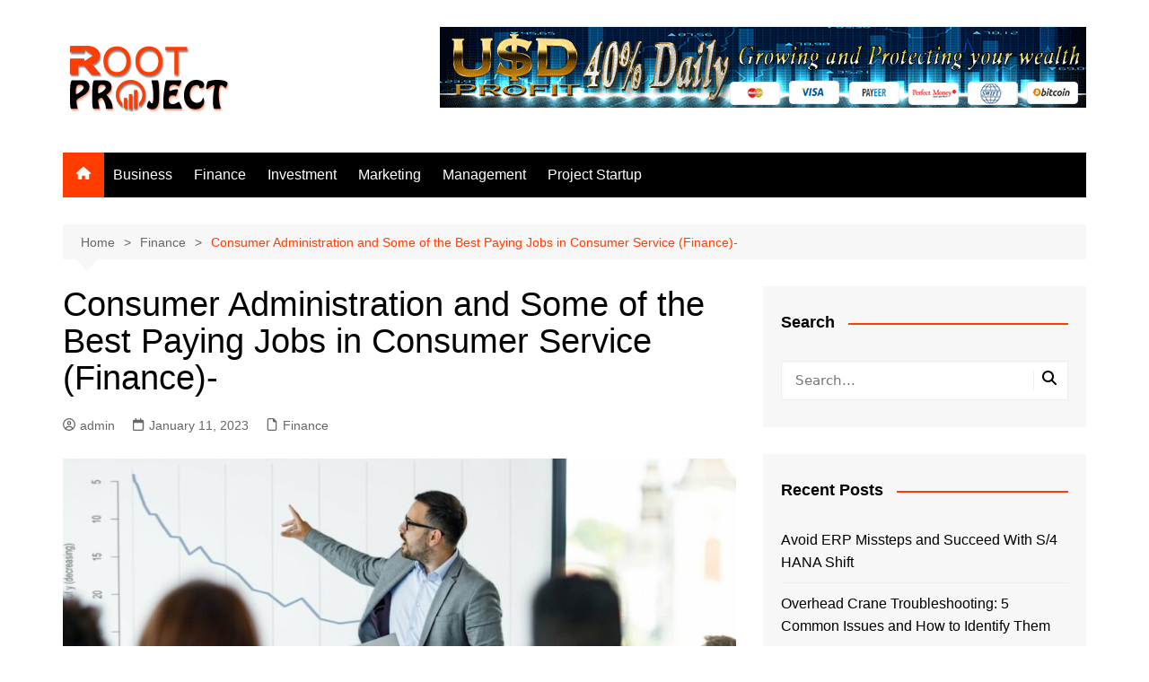

--- FILE ---
content_type: text/html; charset=UTF-8
request_url: https://rootproject.co/consumer-administration-and-some-of-the-best-paying-jobs-in-consumer-service-finance/
body_size: 18457
content:
		<!doctype html>
		<html dir="ltr" lang="en-US" prefix="og: https://ogp.me/ns#">
				<head>
			<meta charset="UTF-8">
			<meta name="viewport" content="width=device-width, initial-scale=1">
			<link rel="profile" href="http://gmpg.org/xfn/11">
			<title>Consumer Administration and Some of the Best Paying Jobs in Consumer Service (Finance)- - Root Project Business</title>
	<style>img:is([sizes="auto" i], [sizes^="auto," i]) { contain-intrinsic-size: 3000px 1500px }</style>
	
		<!-- All in One SEO 4.9.3 - aioseo.com -->
	<meta name="description" content="Introduction – The consumer administration industry is perhaps of the biggest in the Unified State and produces an income of about $300 billion every year. This industry, thusly, utilizes a lot of experts from various callings and offers many vocations potential open doors. Since the business is enormous and contains a great many foundations and" />
	<meta name="robots" content="max-image-preview:large" />
	<meta name="author" content="admin"/>
	<link rel="canonical" href="https://rootproject.co/consumer-administration-and-some-of-the-best-paying-jobs-in-consumer-service-finance/" />
	<meta name="generator" content="All in One SEO (AIOSEO) 4.9.3" />
		<meta property="og:locale" content="en_US" />
		<meta property="og:site_name" content="Root Project Business - Business sites" />
		<meta property="og:type" content="article" />
		<meta property="og:title" content="Consumer Administration and Some of the Best Paying Jobs in Consumer Service (Finance)- - Root Project Business" />
		<meta property="og:description" content="Introduction – The consumer administration industry is perhaps of the biggest in the Unified State and produces an income of about $300 billion every year. This industry, thusly, utilizes a lot of experts from various callings and offers many vocations potential open doors. Since the business is enormous and contains a great many foundations and" />
		<meta property="og:url" content="https://rootproject.co/consumer-administration-and-some-of-the-best-paying-jobs-in-consumer-service-finance/" />
		<meta property="og:image" content="https://rootproject.co/wp-content/uploads/2019/08/rootproject.png" />
		<meta property="og:image:secure_url" content="https://rootproject.co/wp-content/uploads/2019/08/rootproject.png" />
		<meta property="article:published_time" content="2023-01-11T05:14:25+00:00" />
		<meta property="article:modified_time" content="2023-01-11T05:14:25+00:00" />
		<meta name="twitter:card" content="summary_large_image" />
		<meta name="twitter:title" content="Consumer Administration and Some of the Best Paying Jobs in Consumer Service (Finance)- - Root Project Business" />
		<meta name="twitter:description" content="Introduction – The consumer administration industry is perhaps of the biggest in the Unified State and produces an income of about $300 billion every year. This industry, thusly, utilizes a lot of experts from various callings and offers many vocations potential open doors. Since the business is enormous and contains a great many foundations and" />
		<meta name="twitter:image" content="https://rootproject.co/wp-content/uploads/2019/08/rootproject.png" />
		<script type="application/ld+json" class="aioseo-schema">
			{"@context":"https:\/\/schema.org","@graph":[{"@type":"BlogPosting","@id":"https:\/\/rootproject.co\/consumer-administration-and-some-of-the-best-paying-jobs-in-consumer-service-finance\/#blogposting","name":"Consumer Administration and Some of the Best Paying Jobs in Consumer Service (Finance)- - Root Project Business","headline":"Consumer Administration and Some of the Best Paying Jobs in Consumer Service (Finance)-\u00a0","author":{"@id":"https:\/\/rootproject.co\/author\/admin\/#author"},"publisher":{"@id":"https:\/\/rootproject.co\/#organization"},"image":{"@type":"ImageObject","url":"https:\/\/rootproject.co\/wp-content\/uploads\/2023\/01\/Paste-40.jpg","width":930,"height":620},"datePublished":"2023-01-11T05:14:25+00:00","dateModified":"2023-01-11T05:14:25+00:00","inLanguage":"en-US","mainEntityOfPage":{"@id":"https:\/\/rootproject.co\/consumer-administration-and-some-of-the-best-paying-jobs-in-consumer-service-finance\/#webpage"},"isPartOf":{"@id":"https:\/\/rootproject.co\/consumer-administration-and-some-of-the-best-paying-jobs-in-consumer-service-finance\/#webpage"},"articleSection":"Finance"},{"@type":"BreadcrumbList","@id":"https:\/\/rootproject.co\/consumer-administration-and-some-of-the-best-paying-jobs-in-consumer-service-finance\/#breadcrumblist","itemListElement":[{"@type":"ListItem","@id":"https:\/\/rootproject.co#listItem","position":1,"name":"Home","item":"https:\/\/rootproject.co","nextItem":{"@type":"ListItem","@id":"https:\/\/rootproject.co\/category\/finance\/#listItem","name":"Finance"}},{"@type":"ListItem","@id":"https:\/\/rootproject.co\/category\/finance\/#listItem","position":2,"name":"Finance","item":"https:\/\/rootproject.co\/category\/finance\/","nextItem":{"@type":"ListItem","@id":"https:\/\/rootproject.co\/consumer-administration-and-some-of-the-best-paying-jobs-in-consumer-service-finance\/#listItem","name":"Consumer Administration and Some of the Best Paying Jobs in Consumer Service (Finance)-\u00a0"},"previousItem":{"@type":"ListItem","@id":"https:\/\/rootproject.co#listItem","name":"Home"}},{"@type":"ListItem","@id":"https:\/\/rootproject.co\/consumer-administration-and-some-of-the-best-paying-jobs-in-consumer-service-finance\/#listItem","position":3,"name":"Consumer Administration and Some of the Best Paying Jobs in Consumer Service (Finance)-\u00a0","previousItem":{"@type":"ListItem","@id":"https:\/\/rootproject.co\/category\/finance\/#listItem","name":"Finance"}}]},{"@type":"Organization","@id":"https:\/\/rootproject.co\/#organization","name":"Root Project Business","description":"Business sites","url":"https:\/\/rootproject.co\/","logo":{"@type":"ImageObject","url":"https:\/\/rootproject.co\/wp-content\/uploads\/2019\/08\/rootproject.png","@id":"https:\/\/rootproject.co\/consumer-administration-and-some-of-the-best-paying-jobs-in-consumer-service-finance\/#organizationLogo","width":233,"height":90},"image":{"@id":"https:\/\/rootproject.co\/consumer-administration-and-some-of-the-best-paying-jobs-in-consumer-service-finance\/#organizationLogo"}},{"@type":"Person","@id":"https:\/\/rootproject.co\/author\/admin\/#author","url":"https:\/\/rootproject.co\/author\/admin\/","name":"admin","image":{"@type":"ImageObject","@id":"https:\/\/rootproject.co\/consumer-administration-and-some-of-the-best-paying-jobs-in-consumer-service-finance\/#authorImage","url":"https:\/\/secure.gravatar.com\/avatar\/e20d97b02287a6d11d9314f28c48e7c82cc0adfc6262aa74c45b1a9a9d6227b8?s=96&d=mm&r=g","width":96,"height":96,"caption":"admin"}},{"@type":"WebPage","@id":"https:\/\/rootproject.co\/consumer-administration-and-some-of-the-best-paying-jobs-in-consumer-service-finance\/#webpage","url":"https:\/\/rootproject.co\/consumer-administration-and-some-of-the-best-paying-jobs-in-consumer-service-finance\/","name":"Consumer Administration and Some of the Best Paying Jobs in Consumer Service (Finance)- - Root Project Business","description":"Introduction \u2013 The consumer administration industry is perhaps of the biggest in the Unified State and produces an income of about $300 billion every year. This industry, thusly, utilizes a lot of experts from various callings and offers many vocations potential open doors. Since the business is enormous and contains a great many foundations and","inLanguage":"en-US","isPartOf":{"@id":"https:\/\/rootproject.co\/#website"},"breadcrumb":{"@id":"https:\/\/rootproject.co\/consumer-administration-and-some-of-the-best-paying-jobs-in-consumer-service-finance\/#breadcrumblist"},"author":{"@id":"https:\/\/rootproject.co\/author\/admin\/#author"},"creator":{"@id":"https:\/\/rootproject.co\/author\/admin\/#author"},"image":{"@type":"ImageObject","url":"https:\/\/rootproject.co\/wp-content\/uploads\/2023\/01\/Paste-40.jpg","@id":"https:\/\/rootproject.co\/consumer-administration-and-some-of-the-best-paying-jobs-in-consumer-service-finance\/#mainImage","width":930,"height":620},"primaryImageOfPage":{"@id":"https:\/\/rootproject.co\/consumer-administration-and-some-of-the-best-paying-jobs-in-consumer-service-finance\/#mainImage"},"datePublished":"2023-01-11T05:14:25+00:00","dateModified":"2023-01-11T05:14:25+00:00"},{"@type":"WebSite","@id":"https:\/\/rootproject.co\/#website","url":"https:\/\/rootproject.co\/","name":"Root Project Business","description":"Business sites","inLanguage":"en-US","publisher":{"@id":"https:\/\/rootproject.co\/#organization"}}]}
		</script>
		<!-- All in One SEO -->

<link rel="alternate" type="application/rss+xml" title="Root Project Business &raquo; Feed" href="https://rootproject.co/feed/" />
<script type="text/javascript">
/* <![CDATA[ */
window._wpemojiSettings = {"baseUrl":"https:\/\/s.w.org\/images\/core\/emoji\/16.0.1\/72x72\/","ext":".png","svgUrl":"https:\/\/s.w.org\/images\/core\/emoji\/16.0.1\/svg\/","svgExt":".svg","source":{"concatemoji":"https:\/\/rootproject.co\/wp-includes\/js\/wp-emoji-release.min.js?ver=6.8.3"}};
/*! This file is auto-generated */
!function(s,n){var o,i,e;function c(e){try{var t={supportTests:e,timestamp:(new Date).valueOf()};sessionStorage.setItem(o,JSON.stringify(t))}catch(e){}}function p(e,t,n){e.clearRect(0,0,e.canvas.width,e.canvas.height),e.fillText(t,0,0);var t=new Uint32Array(e.getImageData(0,0,e.canvas.width,e.canvas.height).data),a=(e.clearRect(0,0,e.canvas.width,e.canvas.height),e.fillText(n,0,0),new Uint32Array(e.getImageData(0,0,e.canvas.width,e.canvas.height).data));return t.every(function(e,t){return e===a[t]})}function u(e,t){e.clearRect(0,0,e.canvas.width,e.canvas.height),e.fillText(t,0,0);for(var n=e.getImageData(16,16,1,1),a=0;a<n.data.length;a++)if(0!==n.data[a])return!1;return!0}function f(e,t,n,a){switch(t){case"flag":return n(e,"\ud83c\udff3\ufe0f\u200d\u26a7\ufe0f","\ud83c\udff3\ufe0f\u200b\u26a7\ufe0f")?!1:!n(e,"\ud83c\udde8\ud83c\uddf6","\ud83c\udde8\u200b\ud83c\uddf6")&&!n(e,"\ud83c\udff4\udb40\udc67\udb40\udc62\udb40\udc65\udb40\udc6e\udb40\udc67\udb40\udc7f","\ud83c\udff4\u200b\udb40\udc67\u200b\udb40\udc62\u200b\udb40\udc65\u200b\udb40\udc6e\u200b\udb40\udc67\u200b\udb40\udc7f");case"emoji":return!a(e,"\ud83e\udedf")}return!1}function g(e,t,n,a){var r="undefined"!=typeof WorkerGlobalScope&&self instanceof WorkerGlobalScope?new OffscreenCanvas(300,150):s.createElement("canvas"),o=r.getContext("2d",{willReadFrequently:!0}),i=(o.textBaseline="top",o.font="600 32px Arial",{});return e.forEach(function(e){i[e]=t(o,e,n,a)}),i}function t(e){var t=s.createElement("script");t.src=e,t.defer=!0,s.head.appendChild(t)}"undefined"!=typeof Promise&&(o="wpEmojiSettingsSupports",i=["flag","emoji"],n.supports={everything:!0,everythingExceptFlag:!0},e=new Promise(function(e){s.addEventListener("DOMContentLoaded",e,{once:!0})}),new Promise(function(t){var n=function(){try{var e=JSON.parse(sessionStorage.getItem(o));if("object"==typeof e&&"number"==typeof e.timestamp&&(new Date).valueOf()<e.timestamp+604800&&"object"==typeof e.supportTests)return e.supportTests}catch(e){}return null}();if(!n){if("undefined"!=typeof Worker&&"undefined"!=typeof OffscreenCanvas&&"undefined"!=typeof URL&&URL.createObjectURL&&"undefined"!=typeof Blob)try{var e="postMessage("+g.toString()+"("+[JSON.stringify(i),f.toString(),p.toString(),u.toString()].join(",")+"));",a=new Blob([e],{type:"text/javascript"}),r=new Worker(URL.createObjectURL(a),{name:"wpTestEmojiSupports"});return void(r.onmessage=function(e){c(n=e.data),r.terminate(),t(n)})}catch(e){}c(n=g(i,f,p,u))}t(n)}).then(function(e){for(var t in e)n.supports[t]=e[t],n.supports.everything=n.supports.everything&&n.supports[t],"flag"!==t&&(n.supports.everythingExceptFlag=n.supports.everythingExceptFlag&&n.supports[t]);n.supports.everythingExceptFlag=n.supports.everythingExceptFlag&&!n.supports.flag,n.DOMReady=!1,n.readyCallback=function(){n.DOMReady=!0}}).then(function(){return e}).then(function(){var e;n.supports.everything||(n.readyCallback(),(e=n.source||{}).concatemoji?t(e.concatemoji):e.wpemoji&&e.twemoji&&(t(e.twemoji),t(e.wpemoji)))}))}((window,document),window._wpemojiSettings);
/* ]]> */
</script>

<style id='wp-emoji-styles-inline-css' type='text/css'>

	img.wp-smiley, img.emoji {
		display: inline !important;
		border: none !important;
		box-shadow: none !important;
		height: 1em !important;
		width: 1em !important;
		margin: 0 0.07em !important;
		vertical-align: -0.1em !important;
		background: none !important;
		padding: 0 !important;
	}
</style>
<link rel='stylesheet' id='wp-block-library-css' href='https://rootproject.co/wp-includes/css/dist/block-library/style.min.css?ver=6.8.3' type='text/css' media='all' />
<style id='wp-block-library-theme-inline-css' type='text/css'>
.wp-block-audio :where(figcaption){color:#555;font-size:13px;text-align:center}.is-dark-theme .wp-block-audio :where(figcaption){color:#ffffffa6}.wp-block-audio{margin:0 0 1em}.wp-block-code{border:1px solid #ccc;border-radius:4px;font-family:Menlo,Consolas,monaco,monospace;padding:.8em 1em}.wp-block-embed :where(figcaption){color:#555;font-size:13px;text-align:center}.is-dark-theme .wp-block-embed :where(figcaption){color:#ffffffa6}.wp-block-embed{margin:0 0 1em}.blocks-gallery-caption{color:#555;font-size:13px;text-align:center}.is-dark-theme .blocks-gallery-caption{color:#ffffffa6}:root :where(.wp-block-image figcaption){color:#555;font-size:13px;text-align:center}.is-dark-theme :root :where(.wp-block-image figcaption){color:#ffffffa6}.wp-block-image{margin:0 0 1em}.wp-block-pullquote{border-bottom:4px solid;border-top:4px solid;color:currentColor;margin-bottom:1.75em}.wp-block-pullquote cite,.wp-block-pullquote footer,.wp-block-pullquote__citation{color:currentColor;font-size:.8125em;font-style:normal;text-transform:uppercase}.wp-block-quote{border-left:.25em solid;margin:0 0 1.75em;padding-left:1em}.wp-block-quote cite,.wp-block-quote footer{color:currentColor;font-size:.8125em;font-style:normal;position:relative}.wp-block-quote:where(.has-text-align-right){border-left:none;border-right:.25em solid;padding-left:0;padding-right:1em}.wp-block-quote:where(.has-text-align-center){border:none;padding-left:0}.wp-block-quote.is-large,.wp-block-quote.is-style-large,.wp-block-quote:where(.is-style-plain){border:none}.wp-block-search .wp-block-search__label{font-weight:700}.wp-block-search__button{border:1px solid #ccc;padding:.375em .625em}:where(.wp-block-group.has-background){padding:1.25em 2.375em}.wp-block-separator.has-css-opacity{opacity:.4}.wp-block-separator{border:none;border-bottom:2px solid;margin-left:auto;margin-right:auto}.wp-block-separator.has-alpha-channel-opacity{opacity:1}.wp-block-separator:not(.is-style-wide):not(.is-style-dots){width:100px}.wp-block-separator.has-background:not(.is-style-dots){border-bottom:none;height:1px}.wp-block-separator.has-background:not(.is-style-wide):not(.is-style-dots){height:2px}.wp-block-table{margin:0 0 1em}.wp-block-table td,.wp-block-table th{word-break:normal}.wp-block-table :where(figcaption){color:#555;font-size:13px;text-align:center}.is-dark-theme .wp-block-table :where(figcaption){color:#ffffffa6}.wp-block-video :where(figcaption){color:#555;font-size:13px;text-align:center}.is-dark-theme .wp-block-video :where(figcaption){color:#ffffffa6}.wp-block-video{margin:0 0 1em}:root :where(.wp-block-template-part.has-background){margin-bottom:0;margin-top:0;padding:1.25em 2.375em}
</style>
<style id='classic-theme-styles-inline-css' type='text/css'>
/*! This file is auto-generated */
.wp-block-button__link{color:#fff;background-color:#32373c;border-radius:9999px;box-shadow:none;text-decoration:none;padding:calc(.667em + 2px) calc(1.333em + 2px);font-size:1.125em}.wp-block-file__button{background:#32373c;color:#fff;text-decoration:none}
</style>
<link rel='stylesheet' id='aioseo/css/src/vue/standalone/blocks/table-of-contents/global.scss-css' href='https://rootproject.co/wp-content/plugins/all-in-one-seo-pack/dist/Lite/assets/css/table-of-contents/global.e90f6d47.css?ver=4.9.3' type='text/css' media='all' />
<style id='global-styles-inline-css' type='text/css'>
:root{--wp--preset--aspect-ratio--square: 1;--wp--preset--aspect-ratio--4-3: 4/3;--wp--preset--aspect-ratio--3-4: 3/4;--wp--preset--aspect-ratio--3-2: 3/2;--wp--preset--aspect-ratio--2-3: 2/3;--wp--preset--aspect-ratio--16-9: 16/9;--wp--preset--aspect-ratio--9-16: 9/16;--wp--preset--color--black: #000000;--wp--preset--color--cyan-bluish-gray: #abb8c3;--wp--preset--color--white: #ffffff;--wp--preset--color--pale-pink: #f78da7;--wp--preset--color--vivid-red: #cf2e2e;--wp--preset--color--luminous-vivid-orange: #ff6900;--wp--preset--color--luminous-vivid-amber: #fcb900;--wp--preset--color--light-green-cyan: #7bdcb5;--wp--preset--color--vivid-green-cyan: #00d084;--wp--preset--color--pale-cyan-blue: #8ed1fc;--wp--preset--color--vivid-cyan-blue: #0693e3;--wp--preset--color--vivid-purple: #9b51e0;--wp--preset--gradient--vivid-cyan-blue-to-vivid-purple: linear-gradient(135deg,rgba(6,147,227,1) 0%,rgb(155,81,224) 100%);--wp--preset--gradient--light-green-cyan-to-vivid-green-cyan: linear-gradient(135deg,rgb(122,220,180) 0%,rgb(0,208,130) 100%);--wp--preset--gradient--luminous-vivid-amber-to-luminous-vivid-orange: linear-gradient(135deg,rgba(252,185,0,1) 0%,rgba(255,105,0,1) 100%);--wp--preset--gradient--luminous-vivid-orange-to-vivid-red: linear-gradient(135deg,rgba(255,105,0,1) 0%,rgb(207,46,46) 100%);--wp--preset--gradient--very-light-gray-to-cyan-bluish-gray: linear-gradient(135deg,rgb(238,238,238) 0%,rgb(169,184,195) 100%);--wp--preset--gradient--cool-to-warm-spectrum: linear-gradient(135deg,rgb(74,234,220) 0%,rgb(151,120,209) 20%,rgb(207,42,186) 40%,rgb(238,44,130) 60%,rgb(251,105,98) 80%,rgb(254,248,76) 100%);--wp--preset--gradient--blush-light-purple: linear-gradient(135deg,rgb(255,206,236) 0%,rgb(152,150,240) 100%);--wp--preset--gradient--blush-bordeaux: linear-gradient(135deg,rgb(254,205,165) 0%,rgb(254,45,45) 50%,rgb(107,0,62) 100%);--wp--preset--gradient--luminous-dusk: linear-gradient(135deg,rgb(255,203,112) 0%,rgb(199,81,192) 50%,rgb(65,88,208) 100%);--wp--preset--gradient--pale-ocean: linear-gradient(135deg,rgb(255,245,203) 0%,rgb(182,227,212) 50%,rgb(51,167,181) 100%);--wp--preset--gradient--electric-grass: linear-gradient(135deg,rgb(202,248,128) 0%,rgb(113,206,126) 100%);--wp--preset--gradient--midnight: linear-gradient(135deg,rgb(2,3,129) 0%,rgb(40,116,252) 100%);--wp--preset--font-size--small: 16px;--wp--preset--font-size--medium: 28px;--wp--preset--font-size--large: 32px;--wp--preset--font-size--x-large: 42px;--wp--preset--font-size--larger: 38px;--wp--preset--spacing--20: 0.44rem;--wp--preset--spacing--30: 0.67rem;--wp--preset--spacing--40: 1rem;--wp--preset--spacing--50: 1.5rem;--wp--preset--spacing--60: 2.25rem;--wp--preset--spacing--70: 3.38rem;--wp--preset--spacing--80: 5.06rem;--wp--preset--shadow--natural: 6px 6px 9px rgba(0, 0, 0, 0.2);--wp--preset--shadow--deep: 12px 12px 50px rgba(0, 0, 0, 0.4);--wp--preset--shadow--sharp: 6px 6px 0px rgba(0, 0, 0, 0.2);--wp--preset--shadow--outlined: 6px 6px 0px -3px rgba(255, 255, 255, 1), 6px 6px rgba(0, 0, 0, 1);--wp--preset--shadow--crisp: 6px 6px 0px rgba(0, 0, 0, 1);}:where(.is-layout-flex){gap: 0.5em;}:where(.is-layout-grid){gap: 0.5em;}body .is-layout-flex{display: flex;}.is-layout-flex{flex-wrap: wrap;align-items: center;}.is-layout-flex > :is(*, div){margin: 0;}body .is-layout-grid{display: grid;}.is-layout-grid > :is(*, div){margin: 0;}:where(.wp-block-columns.is-layout-flex){gap: 2em;}:where(.wp-block-columns.is-layout-grid){gap: 2em;}:where(.wp-block-post-template.is-layout-flex){gap: 1.25em;}:where(.wp-block-post-template.is-layout-grid){gap: 1.25em;}.has-black-color{color: var(--wp--preset--color--black) !important;}.has-cyan-bluish-gray-color{color: var(--wp--preset--color--cyan-bluish-gray) !important;}.has-white-color{color: var(--wp--preset--color--white) !important;}.has-pale-pink-color{color: var(--wp--preset--color--pale-pink) !important;}.has-vivid-red-color{color: var(--wp--preset--color--vivid-red) !important;}.has-luminous-vivid-orange-color{color: var(--wp--preset--color--luminous-vivid-orange) !important;}.has-luminous-vivid-amber-color{color: var(--wp--preset--color--luminous-vivid-amber) !important;}.has-light-green-cyan-color{color: var(--wp--preset--color--light-green-cyan) !important;}.has-vivid-green-cyan-color{color: var(--wp--preset--color--vivid-green-cyan) !important;}.has-pale-cyan-blue-color{color: var(--wp--preset--color--pale-cyan-blue) !important;}.has-vivid-cyan-blue-color{color: var(--wp--preset--color--vivid-cyan-blue) !important;}.has-vivid-purple-color{color: var(--wp--preset--color--vivid-purple) !important;}.has-black-background-color{background-color: var(--wp--preset--color--black) !important;}.has-cyan-bluish-gray-background-color{background-color: var(--wp--preset--color--cyan-bluish-gray) !important;}.has-white-background-color{background-color: var(--wp--preset--color--white) !important;}.has-pale-pink-background-color{background-color: var(--wp--preset--color--pale-pink) !important;}.has-vivid-red-background-color{background-color: var(--wp--preset--color--vivid-red) !important;}.has-luminous-vivid-orange-background-color{background-color: var(--wp--preset--color--luminous-vivid-orange) !important;}.has-luminous-vivid-amber-background-color{background-color: var(--wp--preset--color--luminous-vivid-amber) !important;}.has-light-green-cyan-background-color{background-color: var(--wp--preset--color--light-green-cyan) !important;}.has-vivid-green-cyan-background-color{background-color: var(--wp--preset--color--vivid-green-cyan) !important;}.has-pale-cyan-blue-background-color{background-color: var(--wp--preset--color--pale-cyan-blue) !important;}.has-vivid-cyan-blue-background-color{background-color: var(--wp--preset--color--vivid-cyan-blue) !important;}.has-vivid-purple-background-color{background-color: var(--wp--preset--color--vivid-purple) !important;}.has-black-border-color{border-color: var(--wp--preset--color--black) !important;}.has-cyan-bluish-gray-border-color{border-color: var(--wp--preset--color--cyan-bluish-gray) !important;}.has-white-border-color{border-color: var(--wp--preset--color--white) !important;}.has-pale-pink-border-color{border-color: var(--wp--preset--color--pale-pink) !important;}.has-vivid-red-border-color{border-color: var(--wp--preset--color--vivid-red) !important;}.has-luminous-vivid-orange-border-color{border-color: var(--wp--preset--color--luminous-vivid-orange) !important;}.has-luminous-vivid-amber-border-color{border-color: var(--wp--preset--color--luminous-vivid-amber) !important;}.has-light-green-cyan-border-color{border-color: var(--wp--preset--color--light-green-cyan) !important;}.has-vivid-green-cyan-border-color{border-color: var(--wp--preset--color--vivid-green-cyan) !important;}.has-pale-cyan-blue-border-color{border-color: var(--wp--preset--color--pale-cyan-blue) !important;}.has-vivid-cyan-blue-border-color{border-color: var(--wp--preset--color--vivid-cyan-blue) !important;}.has-vivid-purple-border-color{border-color: var(--wp--preset--color--vivid-purple) !important;}.has-vivid-cyan-blue-to-vivid-purple-gradient-background{background: var(--wp--preset--gradient--vivid-cyan-blue-to-vivid-purple) !important;}.has-light-green-cyan-to-vivid-green-cyan-gradient-background{background: var(--wp--preset--gradient--light-green-cyan-to-vivid-green-cyan) !important;}.has-luminous-vivid-amber-to-luminous-vivid-orange-gradient-background{background: var(--wp--preset--gradient--luminous-vivid-amber-to-luminous-vivid-orange) !important;}.has-luminous-vivid-orange-to-vivid-red-gradient-background{background: var(--wp--preset--gradient--luminous-vivid-orange-to-vivid-red) !important;}.has-very-light-gray-to-cyan-bluish-gray-gradient-background{background: var(--wp--preset--gradient--very-light-gray-to-cyan-bluish-gray) !important;}.has-cool-to-warm-spectrum-gradient-background{background: var(--wp--preset--gradient--cool-to-warm-spectrum) !important;}.has-blush-light-purple-gradient-background{background: var(--wp--preset--gradient--blush-light-purple) !important;}.has-blush-bordeaux-gradient-background{background: var(--wp--preset--gradient--blush-bordeaux) !important;}.has-luminous-dusk-gradient-background{background: var(--wp--preset--gradient--luminous-dusk) !important;}.has-pale-ocean-gradient-background{background: var(--wp--preset--gradient--pale-ocean) !important;}.has-electric-grass-gradient-background{background: var(--wp--preset--gradient--electric-grass) !important;}.has-midnight-gradient-background{background: var(--wp--preset--gradient--midnight) !important;}.has-small-font-size{font-size: var(--wp--preset--font-size--small) !important;}.has-medium-font-size{font-size: var(--wp--preset--font-size--medium) !important;}.has-large-font-size{font-size: var(--wp--preset--font-size--large) !important;}.has-x-large-font-size{font-size: var(--wp--preset--font-size--x-large) !important;}
:where(.wp-block-post-template.is-layout-flex){gap: 1.25em;}:where(.wp-block-post-template.is-layout-grid){gap: 1.25em;}
:where(.wp-block-columns.is-layout-flex){gap: 2em;}:where(.wp-block-columns.is-layout-grid){gap: 2em;}
:root :where(.wp-block-pullquote){font-size: 1.5em;line-height: 1.6;}
</style>
<link rel='stylesheet' id='contact-form-7-css' href='https://rootproject.co/wp-content/plugins/contact-form-7/includes/css/styles.css?ver=6.1.4' type='text/css' media='all' />
<link rel='stylesheet' id='cream-magazine-style-css' href='https://rootproject.co/wp-content/themes/cream-magazine/style.css?ver=2.1.10' type='text/css' media='all' />
<link rel='stylesheet' id='cream-magazine-main-css' href='https://rootproject.co/wp-content/themes/cream-magazine/assets/dist/css/main.css?ver=2.1.10' type='text/css' media='all' />
<link rel='stylesheet' id='taxopress-frontend-css-css' href='https://rootproject.co/wp-content/plugins/simple-tags/assets/frontend/css/frontend.css?ver=3.43.0' type='text/css' media='all' />
<script type="text/javascript" src="https://rootproject.co/wp-includes/js/jquery/jquery.min.js?ver=3.7.1" id="jquery-core-js"></script>
<script type="text/javascript" src="https://rootproject.co/wp-includes/js/jquery/jquery-migrate.min.js?ver=3.4.1" id="jquery-migrate-js"></script>
<script type="text/javascript" src="https://rootproject.co/wp-content/plugins/simple-tags/assets/frontend/js/frontend.js?ver=3.43.0" id="taxopress-frontend-js-js"></script>
<link rel="https://api.w.org/" href="https://rootproject.co/wp-json/" /><link rel="alternate" title="JSON" type="application/json" href="https://rootproject.co/wp-json/wp/v2/posts/1016" /><link rel="EditURI" type="application/rsd+xml" title="RSD" href="https://rootproject.co/xmlrpc.php?rsd" />
<link rel='shortlink' href='https://rootproject.co/?p=1016' />
<link rel="alternate" title="oEmbed (JSON)" type="application/json+oembed" href="https://rootproject.co/wp-json/oembed/1.0/embed?url=https%3A%2F%2Frootproject.co%2Fconsumer-administration-and-some-of-the-best-paying-jobs-in-consumer-service-finance%2F" />
<link rel="alternate" title="oEmbed (XML)" type="text/xml+oembed" href="https://rootproject.co/wp-json/oembed/1.0/embed?url=https%3A%2F%2Frootproject.co%2Fconsumer-administration-and-some-of-the-best-paying-jobs-in-consumer-service-finance%2F&#038;format=xml" />
<style>a:hover{text-decoration:none !important;}button,input[type="button"],input[type="reset"],input[type="submit"],.primary-navigation > ul > li.home-btn,.cm_header_lay_three .primary-navigation > ul > li.home-btn,.news_ticker_wrap .ticker_head,#toTop,.section-title h2::after,.sidebar-widget-area .widget .widget-title h2::after,.footer-widget-container .widget .widget-title h2::after,#comments div#respond h3#reply-title::after,#comments h2.comments-title:after,.post_tags a,.owl-carousel .owl-nav button.owl-prev,.owl-carousel .owl-nav button.owl-next,.cm_author_widget .author-detail-link a,.error_foot form input[type="submit"],.widget_search form input[type="submit"],.header-search-container input[type="submit"],.trending_widget_carousel .owl-dots button.owl-dot,.pagination .page-numbers.current,.post-navigation .nav-links .nav-previous a,.post-navigation .nav-links .nav-next a,#comments form input[type="submit"],footer .widget.widget_search form input[type="submit"]:hover,.widget_product_search .woocommerce-product-search button[type="submit"],.woocommerce ul.products li.product .button,.woocommerce .woocommerce-pagination ul.page-numbers li span.current,.woocommerce .product div.summary .cart button.single_add_to_cart_button,.woocommerce .product div.woocommerce-tabs div.panel #reviews #review_form_wrapper .comment-form p.form-submit .submit,.woocommerce .product section.related > h2::after,.woocommerce .cart .button:hover,.woocommerce .cart .button:focus,.woocommerce .cart input.button:hover,.woocommerce .cart input.button:focus,.woocommerce #respond input#submit:hover,.woocommerce #respond input#submit:focus,.woocommerce button.button:hover,.woocommerce button.button:focus,.woocommerce input.button:hover,.woocommerce input.button:focus,.woocommerce #respond input#submit.alt:hover,.woocommerce a.button.alt:hover,.woocommerce button.button.alt:hover,.woocommerce input.button.alt:hover,.woocommerce a.remove:hover,.woocommerce-account .woocommerce-MyAccount-navigation ul li.is-active a,.woocommerce a.button:hover,.woocommerce a.button:focus,.widget_product_tag_cloud .tagcloud a:hover,.widget_product_tag_cloud .tagcloud a:focus,.woocommerce .widget_price_filter .price_slider_wrapper .ui-slider .ui-slider-handle,.error_page_top_portion,.primary-navigation ul li a span.menu-item-description{background-color:#ff3d00}a:hover,.post_title h2 a:hover,.post_title h2 a:focus,.post_meta li a:hover,.post_meta li a:focus,ul.social-icons li a[href*=".com"]:hover::before,.ticker_carousel .owl-nav button.owl-prev i,.ticker_carousel .owl-nav button.owl-next i,.news_ticker_wrap .ticker_items .item a:hover,.news_ticker_wrap .ticker_items .item a:focus,.cm_banner .post_title h2 a:hover,.cm_banner .post_meta li a:hover,.cm_middle_post_widget_one .post_title h2 a:hover,.cm_middle_post_widget_one .post_meta li a:hover,.cm_middle_post_widget_three .post_thumb .post-holder a:hover,.cm_middle_post_widget_three .post_thumb .post-holder a:focus,.cm_middle_post_widget_six .middle_widget_six_carousel .item .card .card_content a:hover,.cm_middle_post_widget_six .middle_widget_six_carousel .item .card .card_content a:focus,.cm_post_widget_twelve .card .post-holder a:hover,.cm_post_widget_twelve .card .post-holder a:focus,.cm_post_widget_seven .card .card_content a:hover,.cm_post_widget_seven .card .card_content a:focus,.copyright_section a:hover,.footer_nav ul li a:hover,.breadcrumb ul li:last-child span,.pagination .page-numbers:hover,#comments ol.comment-list li article footer.comment-meta .comment-metadata span.edit-link a:hover,#comments ol.comment-list li article .reply a:hover,.social-share ul li a:hover,ul.social-icons li a:hover,ul.social-icons li a:focus,.woocommerce ul.products li.product a:hover,.woocommerce ul.products li.product .price,.woocommerce .woocommerce-pagination ul.page-numbers li a.page-numbers:hover,.woocommerce div.product p.price,.woocommerce div.product span.price,.video_section .video_details .post_title h2 a:hover,.primary-navigation.dark li a:hover,footer .footer_inner a:hover,.footer-widget-container ul.post_meta li:hover span,.footer-widget-container ul.post_meta li:hover a,ul.post_meta li a:hover,.cm-post-widget-two .big-card .post-holder .post_title h2 a:hover,.cm-post-widget-two .big-card .post_meta li a:hover,.copyright_section .copyrights a,.breadcrumb ul li a:hover,.breadcrumb ul li a:hover span{color:#ff3d00}.ticker_carousel .owl-nav button.owl-prev,.ticker_carousel .owl-nav button.owl-next,.error_foot form input[type="submit"],.widget_search form input[type="submit"],.pagination .page-numbers:hover,#comments form input[type="submit"],.social-share ul li a:hover,.header-search-container .search-form-entry,.widget_product_search .woocommerce-product-search button[type="submit"],.woocommerce .woocommerce-pagination ul.page-numbers li span.current,.woocommerce .woocommerce-pagination ul.page-numbers li a.page-numbers:hover,.woocommerce a.remove:hover,.ticker_carousel .owl-nav button.owl-prev:hover,.ticker_carousel .owl-nav button.owl-next:hover,footer .widget.widget_search form input[type="submit"]:hover,.trending_widget_carousel .owl-dots button.owl-dot,.the_content blockquote,.widget_tag_cloud .tagcloud a:hover{border-color:#ff3d00}.ticker_carousel.owl-carousel .owl-nav button:hover svg{color:#ff3d00;fill:#ff3d00;}header .mask{background-color:rgba(0,0,0,0.2);}.site-description{color:#000000;}body{font-family:Arial,sans-serif;font-weight:inherit;}h1,h2,h3,h4,h5,h6,.site-title{font-family:Arial,sans-serif;font-weight:inherit;}.entry_cats ul.post-categories li a{background-color:#FF3D00;color:#fff;}.entry_cats ul.post-categories li a:hover,.cm_middle_post_widget_six .middle_widget_six_carousel .item .card .card_content .entry_cats ul.post-categories li a:hover{background-color:#010101;color:#fff;}.the_content a{color:#FF3D00;}.the_content a:hover{color:#010101;}.post-display-grid .card_content .cm-post-excerpt{margin-top:15px;}</style>		<style type="text/css">
							.site-title,
				.site-description {
					position: absolute;
					clip: rect(1px, 1px, 1px, 1px);
				}
						</style>
		<link rel="icon" href="https://rootproject.co/wp-content/uploads/2019/08/cropped-rootprojectfavicon-32x32.png" sizes="32x32" />
<link rel="icon" href="https://rootproject.co/wp-content/uploads/2019/08/cropped-rootprojectfavicon-192x192.png" sizes="192x192" />
<link rel="apple-touch-icon" href="https://rootproject.co/wp-content/uploads/2019/08/cropped-rootprojectfavicon-180x180.png" />
<meta name="msapplication-TileImage" content="https://rootproject.co/wp-content/uploads/2019/08/cropped-rootprojectfavicon-270x270.png" />
		</head>
				<body class="wp-singular post-template-default single single-post postid-1016 single-format-standard wp-custom-logo wp-embed-responsive wp-theme-cream-magazine right-sidebar">
						<a class="skip-link screen-reader-text" href="#content">Skip to content</a>
				<div class="page-wrapper">
		<header class="general-header cm-header-style-one">
		<div class="cm-container">
		<div class="logo-container">
			<div class="row align-items-center">
				<div class="cm-col-lg-4 cm-col-12">
							<div class="logo">
			<a href="https://rootproject.co/" class="custom-logo-link" rel="home"><img width="233" height="90" src="https://rootproject.co/wp-content/uploads/2019/08/rootproject.png" class="custom-logo" alt="Root Project Business" decoding="async" /></a>		</div><!-- .logo -->
						</div><!-- .col -->
									<div class="cm-col-lg-8 cm-col-12">
						<div class="advertisement-area">
							<div id="text-8" class="widget widget_text">			<div class="textwidget"><p><img fetchpriority="high" decoding="async" class="aligncenter wp-image-136 size-full" src="http://rootproject.co/wp-content/uploads/2019/08/USD728.gif" alt="" width="720" height="90" /></p>
</div>
		</div>						</div><!-- .advertisement-area -->
					</div><!-- .col -->
							</div><!-- .row -->
		</div><!-- .logo-container -->
		<nav class="main-navigation">
			<div id="main-nav" class="primary-navigation">
				<ul id="menu-primary-menu" class=""><li class="home-btn"><a href="https://rootproject.co/"><svg xmlns="http://www.w3.org/2000/svg" viewBox="0 0 576 512"><path d="M575.8 255.5c0 18-15 32.1-32 32.1l-32 0 .7 160.2c0 2.7-.2 5.4-.5 8.1l0 16.2c0 22.1-17.9 40-40 40l-16 0c-1.1 0-2.2 0-3.3-.1c-1.4 .1-2.8 .1-4.2 .1L416 512l-24 0c-22.1 0-40-17.9-40-40l0-24 0-64c0-17.7-14.3-32-32-32l-64 0c-17.7 0-32 14.3-32 32l0 64 0 24c0 22.1-17.9 40-40 40l-24 0-31.9 0c-1.5 0-3-.1-4.5-.2c-1.2 .1-2.4 .2-3.6 .2l-16 0c-22.1 0-40-17.9-40-40l0-112c0-.9 0-1.9 .1-2.8l0-69.7-32 0c-18 0-32-14-32-32.1c0-9 3-17 10-24L266.4 8c7-7 15-8 22-8s15 2 21 7L564.8 231.5c8 7 12 15 11 24z"/></svg></a></li><li id="menu-item-122" class="menu-item menu-item-type-taxonomy menu-item-object-category menu-item-122"><a href="https://rootproject.co/category/business/">Business</a></li>
<li id="menu-item-123" class="menu-item menu-item-type-taxonomy menu-item-object-category current-post-ancestor current-menu-parent current-post-parent menu-item-123"><a href="https://rootproject.co/category/finance/">Finance</a></li>
<li id="menu-item-124" class="menu-item menu-item-type-taxonomy menu-item-object-category menu-item-124"><a href="https://rootproject.co/category/investment/">Investment</a></li>
<li id="menu-item-125" class="menu-item menu-item-type-taxonomy menu-item-object-category menu-item-125"><a href="https://rootproject.co/category/marketing/">Marketing</a></li>
<li id="menu-item-126" class="menu-item menu-item-type-taxonomy menu-item-object-category menu-item-126"><a href="https://rootproject.co/category/management/">Management</a></li>
<li id="menu-item-127" class="menu-item menu-item-type-taxonomy menu-item-object-category menu-item-127"><a href="https://rootproject.co/category/project-startup/">Project Startup</a></li>
</ul>			</div><!-- .primary-navigation -->
			<div class="header-search-container">
				<div class="search-form-entry">
					<form role="search" class="cm-search-form" method="get" action="https://rootproject.co/"><input type="search" name="s" placeholder="Search..." value="" ><button type="submit" class="cm-submit-btn"><svg xmlns="http://www.w3.org/2000/svg" viewBox="0 0 512 512"><path d="M416 208c0 45.9-14.9 88.3-40 122.7L502.6 457.4c12.5 12.5 12.5 32.8 0 45.3s-32.8 12.5-45.3 0L330.7 376c-34.4 25.2-76.8 40-122.7 40C93.1 416 0 322.9 0 208S93.1 0 208 0S416 93.1 416 208zM208 352a144 144 0 1 0 0-288 144 144 0 1 0 0 288z"/></svg></button></form>				</div><!-- .search-form-entry -->
			</div><!-- .search-container -->
		</nav><!-- .main-navigation -->
	</div><!-- .cm-container -->
</header><!-- .general-header -->
<div id="content" class="site-content">
	<div class="cm-container">
	<div class="inner-page-wrapper">
		<div id="primary" class="content-area">
			<main id="main" class="site-main">
				<div class="cm_post_page_lay_wrap">
								<div class="breadcrumb  default-breadcrumb">
				<nav role="navigation" aria-label="Breadcrumbs" class="breadcrumb-trail breadcrumbs" itemprop="breadcrumb"><ul class="trail-items" itemscope itemtype="http://schema.org/BreadcrumbList"><meta name="numberOfItems" content="3" /><meta name="itemListOrder" content="Ascending" /><li itemprop="itemListElement" itemscope itemtype="http://schema.org/ListItem" class="trail-item trail-begin"><a href="https://rootproject.co/" rel="home" itemprop="item"><span itemprop="name">Home</span></a><meta itemprop="position" content="1" /></li><li itemprop="itemListElement" itemscope itemtype="http://schema.org/ListItem" class="trail-item"><a href="https://rootproject.co/category/finance/" itemprop="item"><span itemprop="name">Finance</span></a><meta itemprop="position" content="2" /></li><li itemprop="itemListElement" itemscope itemtype="http://schema.org/ListItem" class="trail-item trail-end"><a href="https://rootproject.co/consumer-administration-and-some-of-the-best-paying-jobs-in-consumer-service-finance" itemprop="item"><span itemprop="name">Consumer Administration and Some of the Best Paying Jobs in Consumer Service (Finance)- </span></a><meta itemprop="position" content="3" /></li></ul></nav>			</div>
								<div class="single-container">
						<div class="row">  
							<div class="cm-col-lg-8 cm-col-12 sticky_portion">
								<div class="content-entry">
	<article id="post-1016" class="post-detail post-1016 post type-post status-publish format-standard has-post-thumbnail hentry category-finance">
		<div class="the_title">
			<h1>Consumer Administration and Some of the Best Paying Jobs in Consumer Service (Finance)- </h1>
		</div><!-- .the_title -->
					<div class="cm-post-meta">
				<ul class="post_meta">
											<li class="post_author">
							<a href="https://rootproject.co/author/admin/">
								<span class="cm-meta-icon">
									<svg xmlns="http://www.w3.org/2000/svg" viewBox="0 0 512 512"><path d="M406.5 399.6C387.4 352.9 341.5 320 288 320l-64 0c-53.5 0-99.4 32.9-118.5 79.6C69.9 362.2 48 311.7 48 256C48 141.1 141.1 48 256 48s208 93.1 208 208c0 55.7-21.9 106.2-57.5 143.6zm-40.1 32.7C334.4 452.4 296.6 464 256 464s-78.4-11.6-110.5-31.7c7.3-36.7 39.7-64.3 78.5-64.3l64 0c38.8 0 71.2 27.6 78.5 64.3zM256 512A256 256 0 1 0 256 0a256 256 0 1 0 0 512zm0-272a40 40 0 1 1 0-80 40 40 0 1 1 0 80zm-88-40a88 88 0 1 0 176 0 88 88 0 1 0 -176 0z"/></svg>
								</span>
								admin							</a>
						</li><!-- .post_author -->
												<li class="posted_date">
							<a href="https://rootproject.co/consumer-administration-and-some-of-the-best-paying-jobs-in-consumer-service-finance/">
								<span class="cm-meta-icon">
									<svg xmlns="http://www.w3.org/2000/svg" viewBox="0 0 448 512"><path d="M152 24c0-13.3-10.7-24-24-24s-24 10.7-24 24l0 40L64 64C28.7 64 0 92.7 0 128l0 16 0 48L0 448c0 35.3 28.7 64 64 64l320 0c35.3 0 64-28.7 64-64l0-256 0-48 0-16c0-35.3-28.7-64-64-64l-40 0 0-40c0-13.3-10.7-24-24-24s-24 10.7-24 24l0 40L152 64l0-40zM48 192l352 0 0 256c0 8.8-7.2 16-16 16L64 464c-8.8 0-16-7.2-16-16l0-256z"/></svg>
								</span>
								<time class="entry-date published updated" datetime="2023-01-11T05:14:25+00:00">January 11, 2023</time>							</a>
						</li><!-- .posted_date -->
													<li class="entry_cats">
								<span class="cm-meta-icon">
									<svg xmlns="http://www.w3.org/2000/svg" viewBox="0 0 384 512"><path d="M320 464c8.8 0 16-7.2 16-16l0-288-80 0c-17.7 0-32-14.3-32-32l0-80L64 48c-8.8 0-16 7.2-16 16l0 384c0 8.8 7.2 16 16 16l256 0zM0 64C0 28.7 28.7 0 64 0L229.5 0c17 0 33.3 6.7 45.3 18.7l90.5 90.5c12 12 18.7 28.3 18.7 45.3L384 448c0 35.3-28.7 64-64 64L64 512c-35.3 0-64-28.7-64-64L0 64z"/></svg>
								</span>
								<a href="https://rootproject.co/category/finance/" rel="category tag">Finance</a>							</li><!-- .entry_cats -->
											</ul><!-- .post_meta -->
			</div><!-- .meta -->
									<div class="post_thumb">
					<figure>
					<img width="930" height="620" src="https://rootproject.co/wp-content/uploads/2023/01/Paste-40.jpg" class="attachment-full size-full wp-post-image" alt="Consumer Administration and Some of the Best Paying Jobs in Consumer Service (Finance)- " decoding="async" srcset="https://rootproject.co/wp-content/uploads/2023/01/Paste-40.jpg 930w, https://rootproject.co/wp-content/uploads/2023/01/Paste-40-300x200.jpg 300w, https://rootproject.co/wp-content/uploads/2023/01/Paste-40-768x512.jpg 768w" sizes="(max-width: 930px) 100vw, 930px" />					</figure>
				</div>
						<div class="the_content">
			<p style="text-align: justify;"><b>Introduction – </b></p>
<p style="text-align: justify;"><span style="font-weight: 400;">The consumer administration industry is perhaps of the biggest in the Unified State and produces an income of about $300 billion every year. This industry, thusly, utilizes a lot of experts from various callings and offers many vocations potential open doors. Since the business is enormous and contains a great many foundations and units, there is a lot to find out about this industry. Aside from whether consumer administrations are a decent vocation way, and obviously it is, you likewise need to know probably the best professions, instructive prerequisites, and what you will hope to procure, among different experiences you will learn in this guide. </span></p>
<p style="text-align: justify;"><b>About Consumer Administration &#8211; </b></p>
<p style="text-align: justify;"><a href="https://wealthbiscuit.com/most-profitable-financlial-consumer-service-jobs/"><b>Consumer Services Job</b></a><span style="font-weight: 400;"> or administrations allude to the encounters, cycles, and results coordinated to consumers rather than unmistakable items. These administrations are given by the business, association, or organization to families or people. Instances of these administrations incorporate those presented by private protection, life coverage, inn organizations, money, training, and diversion. Just to specify, a portion of the sorts of consumer administrations incorporate telephone and email support, stroll in divisions, networks and gatherings, live visit backing, and self-administration content, </span><a href="https://wealthbiscuit.com/most-profitable-financlial-consumer-service-jobs/"><b>Portfolio Manager</b></a><span style="font-weight: 400;"> and etc. In this manner, consumer administrations are those coordinated to consumers &#8211; that is, individual or family and are immaterial.</span></p>
<p style="text-align: justify;"><b>Skills That Prevail in Consumer Administration &#8211; </b></p>
<p style="text-align: justify;"><span style="font-weight: 400;">You can&#8217;t prevail in the consumer administrations industry except if you have the key abilities that are fundamental for progress because it’s a </span><b>High-paying job</b><span style="font-weight: 400;">. Keep in mind, the consumer administrations industry manages the consumer; thus, you really want great correspondence and convincing abilities, compassion, versatility, and persistence. Obviously, managing consumers or people is difficult since various consumers have various perspectives, inclinations, or approaches toward issues. Besides, some aren&#8217;t lenient, so you really want fundamental relational abilities and social mindfulness.</span></p>
<p style="text-align: justify;"><b>Abilities Needed &#8211; </b></p>
<p style="text-align: justify;"><span style="font-weight: 400;">These abilities will assist you with collaborating decidedly with clients to make a positive involvement in them; subsequently you are probably going to make them return again for the help. Aside from the abilities it is referenced, it might be ideal on the off chance that you were proficient, patient, and with a human first disposition to prevail in the consumer administrations industry that </span><b>make a difference in people’s lives. </b><span style="font-weight: 400;">Consumer administrations are sorted into various kinds. These sorts address different areas or ventures that catch every one of the administrations in the consumer business. Coming up next are, hence, the various kinds that you ought to be aware &#8211; </span></p>
<p style="text-align: justify;"><b>Transportation Organizations &#8211; </b></p>
<p style="text-align: justify;"><span style="font-weight: 400;">The transportation business or organizations involves administrations, for example, shipping products starting with one point then onto the next or the last consumer. It is, subsequently, a connection between the makers and the consumer or providers. There are also </span><b>finance consumer service</b><span style="font-weight: 400;"> which you can check online. Obviously, transportation likewise includes the development of individuals or travellers starting with one point then onto the next with the utilization of transports, traveller train administrations, boats and ships, or traveller air administrations. It is, consequently, critical to comprehend that the transportation business is a fundamental assistance in all areas.</span></p>
<p style="text-align: justify;"><b>Innovation Backing Organizations &#8211; </b></p>
<p style="text-align: justify;"><span style="font-weight: 400;">This is another inescapable assistance that is useful with regards to utilizing innovation to serve clients. And, it is the </span><b>highest earning consumer services careers. </b><span style="font-weight: 400;">It includes cycles, for example, investigating and fixing issues that accompany innovation.</span> <span style="font-weight: 400;">Innovation support is an immense field and significant in many organizations serving consumers. It joins equipment and programming innovation to assist organizations with addressing client needs.</span></p>
<p style="text-align: justify;"><b>Medical Services Organizations &#8211; </b></p>
<p style="text-align: justify;"><span style="font-weight: 400;">Medical care organizations are one of the kinds of consumer benefits that is fundamental and assists clients with meeting their medical care needs and it is </span><a href="https://wealthbiscuit.com/most-profitable-financlial-consumer-service-jobs/"><b>best paying jobs in finance consumer services</b></a><span style="font-weight: 400;">. This includes clinical hardware deals, online medical services business, clinical charging administrations, clinical record, home medical care administration, drug therapy and recovery, and clinical records the executives, to make reference to a couple. Obviously, medical care administrations are given by medical care experts who are able to control medical services administrations and with the management of a more qualified proficient. A few different instances of medical care administrations incorporate local area nursing, treatment administrations, and youngster wellbeing administrations. You can also check on the web </span><a href="https://wealthbiscuit.com/most-profitable-financlial-consumer-service-jobs/"><b>consumer service salary</b></a><span style="font-weight: 400;">. </span></p>
<p style="text-align: justify;"><b>Retail Organizations &#8211; </b></p>
<p style="text-align: justify;"><span style="font-weight: 400;">Retail organizations offer support to the end clients or consumers rather than the genuine item. Instances of retail organizations incorporate monetary workplaces, land, eating and drinking foundations, and after-deal administrations. Retail organizations are fundamental administrations in the consumer administrations industry and </span><a href="https://wealthbiscuit.com/most-profitable-financlial-consumer-service-jobs/"><b>financial career</b></a><span style="font-weight: 400;">. Here the help arrives at the consumer, similarly as in retailing products.</span></p>
<p style="text-align: justify;"><b>Food And Refreshment Organizations</b></p>
<p style="text-align: justify;"><span style="font-weight: 400;">Food and refreshment organizations offer administrations to consumers in cafés, bistros, bars, parlours, and outside catering administrations. This is offered by full-support, relaxed, and high-end cafés. This assistance additionally includes the food readiness interaction, show, and serving of food and beverages to consumers. Now and then it requires conveyance of food or refreshments to families in view of individual or family orders from administration conveyance laborers.</span></p>
		</div><!-- .the_content -->
			</article><!-- #post-1016 -->
</div><!-- .content-entry -->
	<div class="author_box">
		<div class="row no-gutters">
			<div class="cm-col-lg-3 cm-col-md-2 cm-col-3">
				<div class="author_thumb">
					<img alt='' src='https://secure.gravatar.com/avatar/e20d97b02287a6d11d9314f28c48e7c82cc0adfc6262aa74c45b1a9a9d6227b8?s=300&#038;d=mm&#038;r=g' srcset='https://secure.gravatar.com/avatar/e20d97b02287a6d11d9314f28c48e7c82cc0adfc6262aa74c45b1a9a9d6227b8?s=600&#038;d=mm&#038;r=g 2x' class='avatar avatar-300 photo' height='300' width='300' decoding='async'/>				</div><!-- .author_thumb -->
			</div><!-- .col -->
			<div class="cm-col-lg-9 cm-col-md-10 cm-col-9">
				<div class="author_details">
					<div class="author_name">
						<h3>admin</h3>
					</div><!-- .author_name -->
					<div class="author_desc">
											</div><!-- .author_desc -->
				</div><!-- .author_details -->
			</div><!-- .col -->
		</div><!-- .row -->
	</div><!-- .author_box -->
	
	<nav class="navigation post-navigation" aria-label="Posts">
		<h2 class="screen-reader-text">Post navigation</h2>
		<div class="nav-links"><div class="nav-previous"><a href="https://rootproject.co/waste-collection-in-singapore-what-you-need-to-know/" rel="prev"><span class="cm-post-nav-icon"><svg xmlns="http://www.w3.org/2000/svg" viewBox="0 0 320 512"><path d="M9.4 233.4c-12.5 12.5-12.5 32.8 0 45.3l192 192c12.5 12.5 32.8 12.5 45.3 0s12.5-32.8 0-45.3L77.3 256 246.6 86.6c12.5-12.5 12.5-32.8 0-45.3s-32.8-12.5-45.3 0l-192 192z"/></svg></span>Prev</a></div><div class="nav-next"><a href="https://rootproject.co/3-surprising-benefits-of-lap-in-india-in-2023/" rel="next">Next<span class="cm-post-nav-icon"><svg xmlns="http://www.w3.org/2000/svg" viewBox="0 0 320 512"><path d="M310.6 233.4c12.5 12.5 12.5 32.8 0 45.3l-192 192c-12.5 12.5-32.8 12.5-45.3 0s-12.5-32.8 0-45.3L242.7 256 73.4 86.6c-12.5-12.5-12.5-32.8 0-45.3s32.8-12.5 45.3 0l192 192z"/></svg></span></a></div></div>
	</nav>	<section class="cm_related_post_container">
		<div class="section_inner">
						<div class="row">
									<div class="cm-col-lg-6 cm-col-md-6 cm-col-12">
						<div class="card">
															<div class="post_thumb">
											<a href="https://rootproject.co/financial-tools-every-millennial-should-use/">
			<figure class="imghover">
				<img width="800" height="450" src="https://rootproject.co/wp-content/uploads/2025/08/Paste-2-800x450.jpg" class="attachment-cream-magazine-thumbnail-2 size-cream-magazine-thumbnail-2 wp-post-image" alt="Financial Tools Every Millennial Should Use" decoding="async" loading="lazy" />			</figure>
		</a>
										</div><!-- .post_thumb.imghover -->
															<div class="card_content">
												<div class="entry_cats">
					<ul class="post-categories">
	<li><a href="https://rootproject.co/category/finance/" rel="category tag">Finance</a></li></ul>				</div><!-- .entry_cats -->
												<div class="post_title">
									<h2><a href="https://rootproject.co/financial-tools-every-millennial-should-use/">Financial Tools Every Millennial Should Use</a></h2>
								</div><!-- .post_title -->
											<div class="cm-post-meta">
				<ul class="post_meta">
											<li class="post_author">
							<a href="https://rootproject.co/author/admin/">
								<span class="cm-meta-icon">
									<svg xmlns="http://www.w3.org/2000/svg" viewBox="0 0 512 512"><path d="M406.5 399.6C387.4 352.9 341.5 320 288 320l-64 0c-53.5 0-99.4 32.9-118.5 79.6C69.9 362.2 48 311.7 48 256C48 141.1 141.1 48 256 48s208 93.1 208 208c0 55.7-21.9 106.2-57.5 143.6zm-40.1 32.7C334.4 452.4 296.6 464 256 464s-78.4-11.6-110.5-31.7c7.3-36.7 39.7-64.3 78.5-64.3l64 0c38.8 0 71.2 27.6 78.5 64.3zM256 512A256 256 0 1 0 256 0a256 256 0 1 0 0 512zm0-272a40 40 0 1 1 0-80 40 40 0 1 1 0 80zm-88-40a88 88 0 1 0 176 0 88 88 0 1 0 -176 0z"/></svg>
								</span>
								admin							</a>
						</li><!-- .post_author -->
												<li class="posted_date">
							<a href="https://rootproject.co/financial-tools-every-millennial-should-use/">
								<span class="cm-meta-icon">
									<svg xmlns="http://www.w3.org/2000/svg" viewBox="0 0 448 512"><path d="M152 24c0-13.3-10.7-24-24-24s-24 10.7-24 24l0 40L64 64C28.7 64 0 92.7 0 128l0 16 0 48L0 448c0 35.3 28.7 64 64 64l320 0c35.3 0 64-28.7 64-64l0-256 0-48 0-16c0-35.3-28.7-64-64-64l-40 0 0-40c0-13.3-10.7-24-24-24s-24 10.7-24 24l0 40L152 64l0-40zM48 192l352 0 0 256c0 8.8-7.2 16-16 16L64 464c-8.8 0-16-7.2-16-16l0-256z"/></svg>
								</span>
								<time class="entry-date published updated" datetime="2025-08-28T03:20:36+00:00">August 28, 2025</time>							</a>
						</li><!-- .posted_date -->
										</ul><!-- .post_meta -->
			</div><!-- .meta -->
				 
							</div><!-- .card_content -->
						</div><!-- .card -->
					</div><!-- .col -->
										<div class="cm-col-lg-6 cm-col-md-6 cm-col-12">
						<div class="card">
															<div class="post_thumb">
											<a href="https://rootproject.co/building-dreams-without-breaking-the-bank/">
			<figure class="imghover">
				<img width="800" height="444" src="https://rootproject.co/wp-content/uploads/2025/06/c-7.jpg" class="attachment-cream-magazine-thumbnail-2 size-cream-magazine-thumbnail-2 wp-post-image" alt="Building Dreams Without Breaking the Bank—Smart Choices to Master Home Finance" decoding="async" loading="lazy" srcset="https://rootproject.co/wp-content/uploads/2025/06/c-7.jpg 800w, https://rootproject.co/wp-content/uploads/2025/06/c-7-300x167.jpg 300w, https://rootproject.co/wp-content/uploads/2025/06/c-7-768x426.jpg 768w" sizes="auto, (max-width: 800px) 100vw, 800px" />			</figure>
		</a>
										</div><!-- .post_thumb.imghover -->
															<div class="card_content">
												<div class="entry_cats">
					<ul class="post-categories">
	<li><a href="https://rootproject.co/category/finance/" rel="category tag">Finance</a></li></ul>				</div><!-- .entry_cats -->
												<div class="post_title">
									<h2><a href="https://rootproject.co/building-dreams-without-breaking-the-bank/">Building Dreams Without Breaking the Bank—Smart Choices to Master Home Finance</a></h2>
								</div><!-- .post_title -->
											<div class="cm-post-meta">
				<ul class="post_meta">
											<li class="post_author">
							<a href="https://rootproject.co/author/admin/">
								<span class="cm-meta-icon">
									<svg xmlns="http://www.w3.org/2000/svg" viewBox="0 0 512 512"><path d="M406.5 399.6C387.4 352.9 341.5 320 288 320l-64 0c-53.5 0-99.4 32.9-118.5 79.6C69.9 362.2 48 311.7 48 256C48 141.1 141.1 48 256 48s208 93.1 208 208c0 55.7-21.9 106.2-57.5 143.6zm-40.1 32.7C334.4 452.4 296.6 464 256 464s-78.4-11.6-110.5-31.7c7.3-36.7 39.7-64.3 78.5-64.3l64 0c38.8 0 71.2 27.6 78.5 64.3zM256 512A256 256 0 1 0 256 0a256 256 0 1 0 0 512zm0-272a40 40 0 1 1 0-80 40 40 0 1 1 0 80zm-88-40a88 88 0 1 0 176 0 88 88 0 1 0 -176 0z"/></svg>
								</span>
								admin							</a>
						</li><!-- .post_author -->
												<li class="posted_date">
							<a href="https://rootproject.co/building-dreams-without-breaking-the-bank/">
								<span class="cm-meta-icon">
									<svg xmlns="http://www.w3.org/2000/svg" viewBox="0 0 448 512"><path d="M152 24c0-13.3-10.7-24-24-24s-24 10.7-24 24l0 40L64 64C28.7 64 0 92.7 0 128l0 16 0 48L0 448c0 35.3 28.7 64 64 64l320 0c35.3 0 64-28.7 64-64l0-256 0-48 0-16c0-35.3-28.7-64-64-64l-40 0 0-40c0-13.3-10.7-24-24-24s-24 10.7-24 24l0 40L152 64l0-40zM48 192l352 0 0 256c0 8.8-7.2 16-16 16L64 464c-8.8 0-16-7.2-16-16l0-256z"/></svg>
								</span>
								<time class="entry-date published updated" datetime="2025-06-28T14:14:14+00:00">June 28, 2025</time>							</a>
						</li><!-- .posted_date -->
										</ul><!-- .post_meta -->
			</div><!-- .meta -->
				 
							</div><!-- .card_content -->
						</div><!-- .card -->
					</div><!-- .col -->
										<div class="cm-col-lg-6 cm-col-md-6 cm-col-12">
						<div class="card">
															<div class="post_thumb">
											<a href="https://rootproject.co/unlock-your-property-dreams/">
			<figure class="imghover">
				<img width="800" height="450" src="https://rootproject.co/wp-content/uploads/2025/06/c-800x450.jpg" class="attachment-cream-magazine-thumbnail-2 size-cream-magazine-thumbnail-2 wp-post-image" alt="Unlock Your Property Dreams—Partnering with a Trusted Mortgage Lending Broker for Stress-Free Financing" decoding="async" loading="lazy" />			</figure>
		</a>
										</div><!-- .post_thumb.imghover -->
															<div class="card_content">
												<div class="entry_cats">
					<ul class="post-categories">
	<li><a href="https://rootproject.co/category/finance/" rel="category tag">Finance</a></li></ul>				</div><!-- .entry_cats -->
												<div class="post_title">
									<h2><a href="https://rootproject.co/unlock-your-property-dreams/">Unlock Your Property Dreams—Partnering with a Trusted Mortgage Lending Broker for Stress-Free Financing</a></h2>
								</div><!-- .post_title -->
											<div class="cm-post-meta">
				<ul class="post_meta">
											<li class="post_author">
							<a href="https://rootproject.co/author/admin/">
								<span class="cm-meta-icon">
									<svg xmlns="http://www.w3.org/2000/svg" viewBox="0 0 512 512"><path d="M406.5 399.6C387.4 352.9 341.5 320 288 320l-64 0c-53.5 0-99.4 32.9-118.5 79.6C69.9 362.2 48 311.7 48 256C48 141.1 141.1 48 256 48s208 93.1 208 208c0 55.7-21.9 106.2-57.5 143.6zm-40.1 32.7C334.4 452.4 296.6 464 256 464s-78.4-11.6-110.5-31.7c7.3-36.7 39.7-64.3 78.5-64.3l64 0c38.8 0 71.2 27.6 78.5 64.3zM256 512A256 256 0 1 0 256 0a256 256 0 1 0 0 512zm0-272a40 40 0 1 1 0-80 40 40 0 1 1 0 80zm-88-40a88 88 0 1 0 176 0 88 88 0 1 0 -176 0z"/></svg>
								</span>
								admin							</a>
						</li><!-- .post_author -->
												<li class="posted_date">
							<a href="https://rootproject.co/unlock-your-property-dreams/">
								<span class="cm-meta-icon">
									<svg xmlns="http://www.w3.org/2000/svg" viewBox="0 0 448 512"><path d="M152 24c0-13.3-10.7-24-24-24s-24 10.7-24 24l0 40L64 64C28.7 64 0 92.7 0 128l0 16 0 48L0 448c0 35.3 28.7 64 64 64l320 0c35.3 0 64-28.7 64-64l0-256 0-48 0-16c0-35.3-28.7-64-64-64l-40 0 0-40c0-13.3-10.7-24-24-24s-24 10.7-24 24l0 40L152 64l0-40zM48 192l352 0 0 256c0 8.8-7.2 16-16 16L64 464c-8.8 0-16-7.2-16-16l0-256z"/></svg>
								</span>
								<time class="entry-date published" datetime="2025-06-01T13:33:31+00:00">June 1, 2025</time>							</a>
						</li><!-- .posted_date -->
										</ul><!-- .post_meta -->
			</div><!-- .meta -->
				 
							</div><!-- .card_content -->
						</div><!-- .card -->
					</div><!-- .col -->
										<div class="cm-col-lg-6 cm-col-md-6 cm-col-12">
						<div class="card">
															<div class="post_thumb">
											<a href="https://rootproject.co/from-application-to-approval-how-rapid-bridging-delivers-residential-loans-in-just-48-hours/">
			<figure class="imghover">
				<img width="800" height="450" src="https://rootproject.co/wp-content/uploads/2025/05/Paste-2-800x450.jpg" class="attachment-cream-magazine-thumbnail-2 size-cream-magazine-thumbnail-2 wp-post-image" alt="From Application to Approval: How Rapid Bridging Delivers Residential Loans in Just 48 Hours" decoding="async" loading="lazy" />			</figure>
		</a>
										</div><!-- .post_thumb.imghover -->
															<div class="card_content">
												<div class="entry_cats">
					<ul class="post-categories">
	<li><a href="https://rootproject.co/category/finance/" rel="category tag">Finance</a></li></ul>				</div><!-- .entry_cats -->
												<div class="post_title">
									<h2><a href="https://rootproject.co/from-application-to-approval-how-rapid-bridging-delivers-residential-loans-in-just-48-hours/">From Application to Approval: How Rapid Bridging Delivers Residential Loans in Just 48 Hours</a></h2>
								</div><!-- .post_title -->
											<div class="cm-post-meta">
				<ul class="post_meta">
											<li class="post_author">
							<a href="https://rootproject.co/author/admin/">
								<span class="cm-meta-icon">
									<svg xmlns="http://www.w3.org/2000/svg" viewBox="0 0 512 512"><path d="M406.5 399.6C387.4 352.9 341.5 320 288 320l-64 0c-53.5 0-99.4 32.9-118.5 79.6C69.9 362.2 48 311.7 48 256C48 141.1 141.1 48 256 48s208 93.1 208 208c0 55.7-21.9 106.2-57.5 143.6zm-40.1 32.7C334.4 452.4 296.6 464 256 464s-78.4-11.6-110.5-31.7c7.3-36.7 39.7-64.3 78.5-64.3l64 0c38.8 0 71.2 27.6 78.5 64.3zM256 512A256 256 0 1 0 256 0a256 256 0 1 0 0 512zm0-272a40 40 0 1 1 0-80 40 40 0 1 1 0 80zm-88-40a88 88 0 1 0 176 0 88 88 0 1 0 -176 0z"/></svg>
								</span>
								admin							</a>
						</li><!-- .post_author -->
												<li class="posted_date">
							<a href="https://rootproject.co/from-application-to-approval-how-rapid-bridging-delivers-residential-loans-in-just-48-hours/">
								<span class="cm-meta-icon">
									<svg xmlns="http://www.w3.org/2000/svg" viewBox="0 0 448 512"><path d="M152 24c0-13.3-10.7-24-24-24s-24 10.7-24 24l0 40L64 64C28.7 64 0 92.7 0 128l0 16 0 48L0 448c0 35.3 28.7 64 64 64l320 0c35.3 0 64-28.7 64-64l0-256 0-48 0-16c0-35.3-28.7-64-64-64l-40 0 0-40c0-13.3-10.7-24-24-24s-24 10.7-24 24l0 40L152 64l0-40zM48 192l352 0 0 256c0 8.8-7.2 16-16 16L64 464c-8.8 0-16-7.2-16-16l0-256z"/></svg>
								</span>
								<time class="entry-date published updated" datetime="2025-05-01T10:50:36+00:00">May 1, 2025</time>							</a>
						</li><!-- .posted_date -->
										</ul><!-- .post_meta -->
			</div><!-- .meta -->
				 
							</div><!-- .card_content -->
						</div><!-- .card -->
					</div><!-- .col -->
										<div class="cm-col-lg-6 cm-col-md-6 cm-col-12">
						<div class="card">
															<div class="post_thumb">
											<a href="https://rootproject.co/why-more-us-accounting-firms-are-benefitting-from-outsourced-tax-prep/">
			<figure class="imghover">
				<img width="800" height="450" src="https://rootproject.co/wp-content/uploads/2025/04/Paste-14-800x450.jpg" class="attachment-cream-magazine-thumbnail-2 size-cream-magazine-thumbnail-2 wp-post-image" alt="Why More US Accounting Firms Are Benefitting From Outsourced Tax Prep" decoding="async" loading="lazy" />			</figure>
		</a>
										</div><!-- .post_thumb.imghover -->
															<div class="card_content">
												<div class="entry_cats">
					<ul class="post-categories">
	<li><a href="https://rootproject.co/category/finance/" rel="category tag">Finance</a></li></ul>				</div><!-- .entry_cats -->
												<div class="post_title">
									<h2><a href="https://rootproject.co/why-more-us-accounting-firms-are-benefitting-from-outsourced-tax-prep/">Why More US Accounting Firms Are Benefitting From Outsourced Tax Prep</a></h2>
								</div><!-- .post_title -->
											<div class="cm-post-meta">
				<ul class="post_meta">
											<li class="post_author">
							<a href="https://rootproject.co/author/admin/">
								<span class="cm-meta-icon">
									<svg xmlns="http://www.w3.org/2000/svg" viewBox="0 0 512 512"><path d="M406.5 399.6C387.4 352.9 341.5 320 288 320l-64 0c-53.5 0-99.4 32.9-118.5 79.6C69.9 362.2 48 311.7 48 256C48 141.1 141.1 48 256 48s208 93.1 208 208c0 55.7-21.9 106.2-57.5 143.6zm-40.1 32.7C334.4 452.4 296.6 464 256 464s-78.4-11.6-110.5-31.7c7.3-36.7 39.7-64.3 78.5-64.3l64 0c38.8 0 71.2 27.6 78.5 64.3zM256 512A256 256 0 1 0 256 0a256 256 0 1 0 0 512zm0-272a40 40 0 1 1 0-80 40 40 0 1 1 0 80zm-88-40a88 88 0 1 0 176 0 88 88 0 1 0 -176 0z"/></svg>
								</span>
								admin							</a>
						</li><!-- .post_author -->
												<li class="posted_date">
							<a href="https://rootproject.co/why-more-us-accounting-firms-are-benefitting-from-outsourced-tax-prep/">
								<span class="cm-meta-icon">
									<svg xmlns="http://www.w3.org/2000/svg" viewBox="0 0 448 512"><path d="M152 24c0-13.3-10.7-24-24-24s-24 10.7-24 24l0 40L64 64C28.7 64 0 92.7 0 128l0 16 0 48L0 448c0 35.3 28.7 64 64 64l320 0c35.3 0 64-28.7 64-64l0-256 0-48 0-16c0-35.3-28.7-64-64-64l-40 0 0-40c0-13.3-10.7-24-24-24s-24 10.7-24 24l0 40L152 64l0-40zM48 192l352 0 0 256c0 8.8-7.2 16-16 16L64 464c-8.8 0-16-7.2-16-16l0-256z"/></svg>
								</span>
								<time class="entry-date published updated" datetime="2025-04-24T12:11:12+00:00">April 24, 2025</time>							</a>
						</li><!-- .posted_date -->
										</ul><!-- .post_meta -->
			</div><!-- .meta -->
				 
							</div><!-- .card_content -->
						</div><!-- .card -->
					</div><!-- .col -->
										<div class="cm-col-lg-6 cm-col-md-6 cm-col-12">
						<div class="card">
															<div class="post_thumb">
											<a href="https://rootproject.co/how-to-save-money-on-gas-with-the-right-fuel-credit-card/">
			<figure class="imghover">
				<img width="800" height="450" src="https://rootproject.co/wp-content/uploads/2025/03/Paste-44-800x450.jpg" class="attachment-cream-magazine-thumbnail-2 size-cream-magazine-thumbnail-2 wp-post-image" alt="How to Save Money on Gas with the Right Fuel Credit Card?" decoding="async" loading="lazy" />			</figure>
		</a>
										</div><!-- .post_thumb.imghover -->
															<div class="card_content">
												<div class="entry_cats">
					<ul class="post-categories">
	<li><a href="https://rootproject.co/category/finance/" rel="category tag">Finance</a></li></ul>				</div><!-- .entry_cats -->
												<div class="post_title">
									<h2><a href="https://rootproject.co/how-to-save-money-on-gas-with-the-right-fuel-credit-card/">How to Save Money on Gas with the Right Fuel Credit Card?</a></h2>
								</div><!-- .post_title -->
											<div class="cm-post-meta">
				<ul class="post_meta">
											<li class="post_author">
							<a href="https://rootproject.co/author/admin/">
								<span class="cm-meta-icon">
									<svg xmlns="http://www.w3.org/2000/svg" viewBox="0 0 512 512"><path d="M406.5 399.6C387.4 352.9 341.5 320 288 320l-64 0c-53.5 0-99.4 32.9-118.5 79.6C69.9 362.2 48 311.7 48 256C48 141.1 141.1 48 256 48s208 93.1 208 208c0 55.7-21.9 106.2-57.5 143.6zm-40.1 32.7C334.4 452.4 296.6 464 256 464s-78.4-11.6-110.5-31.7c7.3-36.7 39.7-64.3 78.5-64.3l64 0c38.8 0 71.2 27.6 78.5 64.3zM256 512A256 256 0 1 0 256 0a256 256 0 1 0 0 512zm0-272a40 40 0 1 1 0-80 40 40 0 1 1 0 80zm-88-40a88 88 0 1 0 176 0 88 88 0 1 0 -176 0z"/></svg>
								</span>
								admin							</a>
						</li><!-- .post_author -->
												<li class="posted_date">
							<a href="https://rootproject.co/how-to-save-money-on-gas-with-the-right-fuel-credit-card/">
								<span class="cm-meta-icon">
									<svg xmlns="http://www.w3.org/2000/svg" viewBox="0 0 448 512"><path d="M152 24c0-13.3-10.7-24-24-24s-24 10.7-24 24l0 40L64 64C28.7 64 0 92.7 0 128l0 16 0 48L0 448c0 35.3 28.7 64 64 64l320 0c35.3 0 64-28.7 64-64l0-256 0-48 0-16c0-35.3-28.7-64-64-64l-40 0 0-40c0-13.3-10.7-24-24-24s-24 10.7-24 24l0 40L152 64l0-40zM48 192l352 0 0 256c0 8.8-7.2 16-16 16L64 464c-8.8 0-16-7.2-16-16l0-256z"/></svg>
								</span>
								<time class="entry-date published updated" datetime="2025-03-15T09:44:41+00:00">March 15, 2025</time>							</a>
						</li><!-- .posted_date -->
										</ul><!-- .post_meta -->
			</div><!-- .meta -->
				 
							</div><!-- .card_content -->
						</div><!-- .card -->
					</div><!-- .col -->
								</div><!-- .row -->
		</div><!-- .section_inner -->
	</section><!-- .cm-post-widget-three -->
								</div><!-- .col -->
							<div class="cm-col-lg-4 cm-col-12 sticky_portion">
	<aside id="secondary" class="sidebar-widget-area">
		<div id="search-2" class="widget widget_search"><div class="widget-title"><h2>Search</h2></div><form role="search" class="cm-search-form" method="get" action="https://rootproject.co/"><input type="search" name="s" placeholder="Search..." value="" ><button type="submit" class="cm-submit-btn"><svg xmlns="http://www.w3.org/2000/svg" viewBox="0 0 512 512"><path d="M416 208c0 45.9-14.9 88.3-40 122.7L502.6 457.4c12.5 12.5 12.5 32.8 0 45.3s-32.8 12.5-45.3 0L330.7 376c-34.4 25.2-76.8 40-122.7 40C93.1 416 0 322.9 0 208S93.1 0 208 0S416 93.1 416 208zM208 352a144 144 0 1 0 0-288 144 144 0 1 0 0 288z"/></svg></button></form></div>
		<div id="recent-posts-2" class="widget widget_recent_entries">
		<div class="widget-title"><h2>Recent Posts</h2></div>
		<ul>
											<li>
					<a href="https://rootproject.co/avoid-erp-missteps-and-succeed-with-s-4-hana-shift/">Avoid ERP Missteps and Succeed With S/4 HANA Shift</a>
									</li>
											<li>
					<a href="https://rootproject.co/overhead-crane-troubleshooting-5-common-issues-and-how-to-identify-them/">Overhead Crane Troubleshooting: 5 Common Issues and How to Identify Them</a>
									</li>
											<li>
					<a href="https://rootproject.co/how-fire-safety-design-principles-influence-building-layout-and-materials/">How Fire Safety Design Principles Influence Building Layout and Materials</a>
									</li>
											<li>
					<a href="https://rootproject.co/6-surprising-situations-where-coaching-becomes-a-game-changer/">6 Surprising Situations Where Coaching Becomes a Game-Changer</a>
									</li>
											<li>
					<a href="https://rootproject.co/a-guide-to-managing-an-indonesian-maid-in-singapore-for-employers/">A Guide to Managing an Indonesian Maid in Singapore (For Employers)</a>
									</li>
					</ul>

		</div><div id="archives-2" class="widget widget_archive"><div class="widget-title"><h2>Archives</h2></div>
			<ul>
					<li><a href='https://rootproject.co/2026/01/'>January 2026</a></li>
	<li><a href='https://rootproject.co/2025/12/'>December 2025</a></li>
	<li><a href='https://rootproject.co/2025/11/'>November 2025</a></li>
	<li><a href='https://rootproject.co/2025/10/'>October 2025</a></li>
	<li><a href='https://rootproject.co/2025/08/'>August 2025</a></li>
	<li><a href='https://rootproject.co/2025/07/'>July 2025</a></li>
	<li><a href='https://rootproject.co/2025/06/'>June 2025</a></li>
	<li><a href='https://rootproject.co/2025/05/'>May 2025</a></li>
	<li><a href='https://rootproject.co/2025/04/'>April 2025</a></li>
	<li><a href='https://rootproject.co/2025/03/'>March 2025</a></li>
	<li><a href='https://rootproject.co/2025/02/'>February 2025</a></li>
	<li><a href='https://rootproject.co/2025/01/'>January 2025</a></li>
	<li><a href='https://rootproject.co/2024/12/'>December 2024</a></li>
	<li><a href='https://rootproject.co/2024/11/'>November 2024</a></li>
	<li><a href='https://rootproject.co/2024/10/'>October 2024</a></li>
	<li><a href='https://rootproject.co/2024/09/'>September 2024</a></li>
	<li><a href='https://rootproject.co/2024/08/'>August 2024</a></li>
	<li><a href='https://rootproject.co/2024/07/'>July 2024</a></li>
	<li><a href='https://rootproject.co/2024/06/'>June 2024</a></li>
	<li><a href='https://rootproject.co/2024/05/'>May 2024</a></li>
	<li><a href='https://rootproject.co/2024/04/'>April 2024</a></li>
	<li><a href='https://rootproject.co/2023/11/'>November 2023</a></li>
	<li><a href='https://rootproject.co/2023/10/'>October 2023</a></li>
	<li><a href='https://rootproject.co/2023/09/'>September 2023</a></li>
	<li><a href='https://rootproject.co/2023/08/'>August 2023</a></li>
	<li><a href='https://rootproject.co/2023/07/'>July 2023</a></li>
	<li><a href='https://rootproject.co/2023/06/'>June 2023</a></li>
	<li><a href='https://rootproject.co/2023/05/'>May 2023</a></li>
	<li><a href='https://rootproject.co/2023/04/'>April 2023</a></li>
	<li><a href='https://rootproject.co/2023/03/'>March 2023</a></li>
	<li><a href='https://rootproject.co/2023/02/'>February 2023</a></li>
	<li><a href='https://rootproject.co/2023/01/'>January 2023</a></li>
	<li><a href='https://rootproject.co/2022/12/'>December 2022</a></li>
	<li><a href='https://rootproject.co/2022/11/'>November 2022</a></li>
	<li><a href='https://rootproject.co/2022/10/'>October 2022</a></li>
	<li><a href='https://rootproject.co/2022/09/'>September 2022</a></li>
	<li><a href='https://rootproject.co/2022/08/'>August 2022</a></li>
	<li><a href='https://rootproject.co/2022/07/'>July 2022</a></li>
	<li><a href='https://rootproject.co/2022/06/'>June 2022</a></li>
	<li><a href='https://rootproject.co/2022/05/'>May 2022</a></li>
	<li><a href='https://rootproject.co/2022/04/'>April 2022</a></li>
	<li><a href='https://rootproject.co/2022/03/'>March 2022</a></li>
	<li><a href='https://rootproject.co/2022/02/'>February 2022</a></li>
	<li><a href='https://rootproject.co/2022/01/'>January 2022</a></li>
	<li><a href='https://rootproject.co/2021/12/'>December 2021</a></li>
	<li><a href='https://rootproject.co/2021/11/'>November 2021</a></li>
	<li><a href='https://rootproject.co/2021/10/'>October 2021</a></li>
	<li><a href='https://rootproject.co/2021/09/'>September 2021</a></li>
	<li><a href='https://rootproject.co/2021/08/'>August 2021</a></li>
	<li><a href='https://rootproject.co/2021/07/'>July 2021</a></li>
	<li><a href='https://rootproject.co/2021/06/'>June 2021</a></li>
	<li><a href='https://rootproject.co/2021/05/'>May 2021</a></li>
	<li><a href='https://rootproject.co/2021/04/'>April 2021</a></li>
	<li><a href='https://rootproject.co/2021/03/'>March 2021</a></li>
	<li><a href='https://rootproject.co/2021/02/'>February 2021</a></li>
	<li><a href='https://rootproject.co/2021/01/'>January 2021</a></li>
	<li><a href='https://rootproject.co/2020/12/'>December 2020</a></li>
	<li><a href='https://rootproject.co/2020/10/'>October 2020</a></li>
	<li><a href='https://rootproject.co/2020/09/'>September 2020</a></li>
	<li><a href='https://rootproject.co/2020/08/'>August 2020</a></li>
	<li><a href='https://rootproject.co/2019/12/'>December 2019</a></li>
	<li><a href='https://rootproject.co/2019/10/'>October 2019</a></li>
	<li><a href='https://rootproject.co/2019/09/'>September 2019</a></li>
	<li><a href='https://rootproject.co/2019/08/'>August 2019</a></li>
	<li><a href='https://rootproject.co/2019/07/'>July 2019</a></li>
	<li><a href='https://rootproject.co/2019/06/'>June 2019</a></li>
	<li><a href='https://rootproject.co/2019/05/'>May 2019</a></li>
	<li><a href='https://rootproject.co/2019/04/'>April 2019</a></li>
	<li><a href='https://rootproject.co/2019/03/'>March 2019</a></li>
	<li><a href='https://rootproject.co/2019/02/'>February 2019</a></li>
	<li><a href='https://rootproject.co/2019/01/'>January 2019</a></li>
	<li><a href='https://rootproject.co/2018/12/'>December 2018</a></li>
	<li><a href='https://rootproject.co/2018/10/'>October 2018</a></li>
			</ul>

			</div><div id="categories-2" class="widget widget_categories"><div class="widget-title"><h2>Categories</h2></div>
			<ul>
					<li class="cat-item cat-item-2"><a href="https://rootproject.co/category/business/">Business</a>
</li>
	<li class="cat-item cat-item-193"><a href="https://rootproject.co/category/career/">Career</a>
</li>
	<li class="cat-item cat-item-219"><a href="https://rootproject.co/category/crypto/">Crypto</a>
</li>
	<li class="cat-item cat-item-1"><a href="https://rootproject.co/category/featured/">Featured</a>
</li>
	<li class="cat-item cat-item-3"><a href="https://rootproject.co/category/finance/">Finance</a>
</li>
	<li class="cat-item cat-item-183"><a href="https://rootproject.co/category/industry/">Industry</a>
</li>
	<li class="cat-item cat-item-203"><a href="https://rootproject.co/category/insurance/">Insurance</a>
</li>
	<li class="cat-item cat-item-4"><a href="https://rootproject.co/category/investment/">Investment</a>
</li>
	<li class="cat-item cat-item-6"><a href="https://rootproject.co/category/management/">Management</a>
</li>
	<li class="cat-item cat-item-125"><a href="https://rootproject.co/category/manufacturing/">Manufacturing</a>
</li>
	<li class="cat-item cat-item-5"><a href="https://rootproject.co/category/marketing/">Marketing</a>
</li>
	<li class="cat-item cat-item-101"><a href="https://rootproject.co/category/online-business/">Online Business</a>
</li>
	<li class="cat-item cat-item-7"><a href="https://rootproject.co/category/project-startup/">Project Startup</a>
</li>
	<li class="cat-item cat-item-177"><a href="https://rootproject.co/category/sales/">Sales</a>
</li>
	<li class="cat-item cat-item-107"><a href="https://rootproject.co/category/seo/">SEO</a>
</li>
	<li class="cat-item cat-item-208"><a href="https://rootproject.co/category/technology/">Technology</a>
</li>
			</ul>

			</div><div id="pages-2" class="widget widget_pages"><div class="widget-title"><h2>Pages</h2></div>
			<ul>
				<li class="page_item page-item-108"><a href="https://rootproject.co/contact-us/">Contact Us</a></li>
<li class="page_item page-item-107"><a href="https://rootproject.co/">Home</a></li>
<li class="page_item page-item-109"><a href="https://rootproject.co/privacy-policy/">Privacy Policy</a></li>
			</ul>

			</div><div id="text-6" class="widget widget_text"><div class="widget-title"><h2>Profitable Business</h2></div>			<div class="textwidget"><p><img loading="lazy" decoding="async" class="aligncenter wp-image-121 size-full" src="http://rootproject.co/wp-content/uploads/2019/08/better-search-banner-design-300X250.gif" alt="" width="300" height="250" /></p>
</div>
		</div>	</aside><!-- #secondary -->
</div><!-- .col.sticky_portion -->
						</div><!-- .row -->
					</div><!-- .single-container -->
				</div><!-- .cm_post_page_lay_wrap -->
			</main><!-- #main.site-main -->
		</div><!-- #primary.content-area -->
	</div><!-- .inner-page-wrapper -->
</div><!-- .cm-container -->
</div><!-- #content.site-content -->
		<footer class="footer">
			<div class="footer_inner">
				<div class="cm-container">
				<div class="row footer-widget-container">
				<div class="cm-col-lg-4 cm-col-12">
			<div class="blocks">
				<div id="cream-magazine-post-widget-3" class="widget widget_cream-magazine-post-widget"><div class="widget-title"><h2>Popular Posts</h2></div>			<div class="cm_recent_posts_widget">
									<div class="box">
						<div class="row">
															<div class="cm-col-lg-5 cm-col-md-5 cm-col-4">
									<div class="post_thumb">
												<a href="https://rootproject.co/avoid-erp-missteps-and-succeed-with-s-4-hana-shift/">
			<figure class="imghover">
				<img width="720" height="540" src="https://rootproject.co/wp-content/uploads/2026/01/Paste-7-720x540.jpg" class="attachment-cream-magazine-thumbnail-3 size-cream-magazine-thumbnail-3 wp-post-image" alt="Avoid ERP Missteps and Succeed With S/4 HANA Shift" decoding="async" loading="lazy" />			</figure>
		</a>
											</div><!-- .post_thumb.imghover -->
								</div>
															<div class="cm-col-lg-7 cm-col-md-7 cm-col-8">
								<div class="post_title">
									<h2><a href="https://rootproject.co/avoid-erp-missteps-and-succeed-with-s-4-hana-shift/">Avoid ERP Missteps and Succeed With S/4 HANA Shift</a></h2>
								</div>
											<div class="cm-post-meta">
				<ul class="post_meta">
											<li class="posted_date">
							<a href="https://rootproject.co/avoid-erp-missteps-and-succeed-with-s-4-hana-shift/">
								<span class="cm-meta-icon">
									<svg xmlns="http://www.w3.org/2000/svg" viewBox="0 0 448 512"><path d="M152 24c0-13.3-10.7-24-24-24s-24 10.7-24 24l0 40L64 64C28.7 64 0 92.7 0 128l0 16 0 48L0 448c0 35.3 28.7 64 64 64l320 0c35.3 0 64-28.7 64-64l0-256 0-48 0-16c0-35.3-28.7-64-64-64l-40 0 0-40c0-13.3-10.7-24-24-24s-24 10.7-24 24l0 40L152 64l0-40zM48 192l352 0 0 256c0 8.8-7.2 16-16 16L64 464c-8.8 0-16-7.2-16-16l0-256z"/></svg>
								</span>
								<time class="entry-date published" datetime="2026-01-10T07:19:30+00:00">January 10, 2026</time>							</a>
						</li><!-- .posted_date -->
										</ul><!-- .post_meta -->
			</div><!-- .meta -->
										</div>
						</div><!-- .box.clearfix -->
					</div><!-- .row -->
										<div class="box">
						<div class="row">
															<div class="cm-col-lg-5 cm-col-md-5 cm-col-4">
									<div class="post_thumb">
												<a href="https://rootproject.co/overhead-crane-troubleshooting-5-common-issues-and-how-to-identify-them/">
			<figure class="imghover">
				<img width="720" height="540" src="https://rootproject.co/wp-content/uploads/2026/01/Buzz-2-720x540.jpg" class="attachment-cream-magazine-thumbnail-3 size-cream-magazine-thumbnail-3 wp-post-image" alt="Overhead Crane Troubleshooting: 5 Common Issues and How to Identify Them" decoding="async" loading="lazy" />			</figure>
		</a>
											</div><!-- .post_thumb.imghover -->
								</div>
															<div class="cm-col-lg-7 cm-col-md-7 cm-col-8">
								<div class="post_title">
									<h2><a href="https://rootproject.co/overhead-crane-troubleshooting-5-common-issues-and-how-to-identify-them/">Overhead Crane Troubleshooting: 5 Common Issues and How to Identify Them</a></h2>
								</div>
											<div class="cm-post-meta">
				<ul class="post_meta">
											<li class="posted_date">
							<a href="https://rootproject.co/overhead-crane-troubleshooting-5-common-issues-and-how-to-identify-them/">
								<span class="cm-meta-icon">
									<svg xmlns="http://www.w3.org/2000/svg" viewBox="0 0 448 512"><path d="M152 24c0-13.3-10.7-24-24-24s-24 10.7-24 24l0 40L64 64C28.7 64 0 92.7 0 128l0 16 0 48L0 448c0 35.3 28.7 64 64 64l320 0c35.3 0 64-28.7 64-64l0-256 0-48 0-16c0-35.3-28.7-64-64-64l-40 0 0-40c0-13.3-10.7-24-24-24s-24 10.7-24 24l0 40L152 64l0-40zM48 192l352 0 0 256c0 8.8-7.2 16-16 16L64 464c-8.8 0-16-7.2-16-16l0-256z"/></svg>
								</span>
								<time class="entry-date published" datetime="2026-01-06T13:17:50+00:00">January 6, 2026</time>							</a>
						</li><!-- .posted_date -->
										</ul><!-- .post_meta -->
			</div><!-- .meta -->
										</div>
						</div><!-- .box.clearfix -->
					</div><!-- .row -->
										<div class="box">
						<div class="row">
															<div class="cm-col-lg-5 cm-col-md-5 cm-col-4">
									<div class="post_thumb">
												<a href="https://rootproject.co/how-fire-safety-design-principles-influence-building-layout-and-materials/">
			<figure class="imghover">
				<img width="720" height="540" src="https://rootproject.co/wp-content/uploads/2026/01/Business-1-720x540.jpg" class="attachment-cream-magazine-thumbnail-3 size-cream-magazine-thumbnail-3 wp-post-image" alt="How Fire Safety Design Principles Influence Building Layout and Materials" decoding="async" loading="lazy" />			</figure>
		</a>
											</div><!-- .post_thumb.imghover -->
								</div>
															<div class="cm-col-lg-7 cm-col-md-7 cm-col-8">
								<div class="post_title">
									<h2><a href="https://rootproject.co/how-fire-safety-design-principles-influence-building-layout-and-materials/">How Fire Safety Design Principles Influence Building Layout and Materials</a></h2>
								</div>
											<div class="cm-post-meta">
				<ul class="post_meta">
											<li class="posted_date">
							<a href="https://rootproject.co/how-fire-safety-design-principles-influence-building-layout-and-materials/">
								<span class="cm-meta-icon">
									<svg xmlns="http://www.w3.org/2000/svg" viewBox="0 0 448 512"><path d="M152 24c0-13.3-10.7-24-24-24s-24 10.7-24 24l0 40L64 64C28.7 64 0 92.7 0 128l0 16 0 48L0 448c0 35.3 28.7 64 64 64l320 0c35.3 0 64-28.7 64-64l0-256 0-48 0-16c0-35.3-28.7-64-64-64l-40 0 0-40c0-13.3-10.7-24-24-24s-24 10.7-24 24l0 40L152 64l0-40zM48 192l352 0 0 256c0 8.8-7.2 16-16 16L64 464c-8.8 0-16-7.2-16-16l0-256z"/></svg>
								</span>
								<time class="entry-date published" datetime="2026-01-05T13:05:51+00:00">January 5, 2026</time>							</a>
						</li><!-- .posted_date -->
										</ul><!-- .post_meta -->
			</div><!-- .meta -->
										</div>
						</div><!-- .box.clearfix -->
					</div><!-- .row -->
								</div><!-- .cm_relatedpost_widget -->
			</div>			</div><!-- .blocks -->
		</div><!-- .cm-col-->
				<div class="cm-col-lg-4 cm-col-12">
			<div class="blocks">
				<div id="cream-magazine-social-widget-2" class="widget social_widget_style_1"><div class="widget-title"><h2>Social Media</h2></div>		<div class="widget-contents">
			<ul>
									<li class="fb">
						<a href="https://www.facebook.com/rootprojectbuz" target="_blank">
							<svg xmlns="http://www.w3.org/2000/svg" viewBox="0 0 512 512"><path d="M512 256C512 114.6 397.4 0 256 0S0 114.6 0 256C0 376 82.7 476.8 194.2 504.5V334.2H141.4V256h52.8V222.3c0-87.1 39.4-127.5 125-127.5c16.2 0 44.2 3.2 55.7 6.4V172c-6-.6-16.5-1-29.6-1c-42 0-58.2 15.9-58.2 57.2V256h83.6l-14.4 78.2H287V510.1C413.8 494.8 512 386.9 512 256h0z"/></svg><span>Like</span>
						</a>
					</li>
										<li class="tw">
						<a href="https://twitter.com/ChauhanHimi" target="_blank">
							<svg xmlns="http://www.w3.org/2000/svg" viewBox="0 0 512 512"><path d="M389.2 48h70.6L305.6 224.2 487 464H345L233.7 318.6 106.5 464H35.8L200.7 275.5 26.8 48H172.4L272.9 180.9 389.2 48zM364.4 421.8h39.1L151.1 88h-42L364.4 421.8z"/></svg><span>Follow</span>
						</a>
					</li>
										<li class="insta">
						<a href="https://www.instagram.com/himichauhan97/" target="_blank">
							<svg xmlns="http://www.w3.org/2000/svg" viewBox="0 0 448 512"><path d="M224.1 141c-63.6 0-114.9 51.3-114.9 114.9s51.3 114.9 114.9 114.9S339 319.5 339 255.9 287.7 141 224.1 141zm0 189.6c-41.1 0-74.7-33.5-74.7-74.7s33.5-74.7 74.7-74.7 74.7 33.5 74.7 74.7-33.6 74.7-74.7 74.7zm146.4-194.3c0 14.9-12 26.8-26.8 26.8-14.9 0-26.8-12-26.8-26.8s12-26.8 26.8-26.8 26.8 12 26.8 26.8zm76.1 27.2c-1.7-35.9-9.9-67.7-36.2-93.9-26.2-26.2-58-34.4-93.9-36.2-37-2.1-147.9-2.1-184.9 0-35.8 1.7-67.6 9.9-93.9 36.1s-34.4 58-36.2 93.9c-2.1 37-2.1 147.9 0 184.9 1.7 35.9 9.9 67.7 36.2 93.9s58 34.4 93.9 36.2c37 2.1 147.9 2.1 184.9 0 35.9-1.7 67.7-9.9 93.9-36.2 26.2-26.2 34.4-58 36.2-93.9 2.1-37 2.1-147.8 0-184.8zM398.8 388c-7.8 19.6-22.9 34.7-42.6 42.6-29.5 11.7-99.5 9-132.1 9s-102.7 2.6-132.1-9c-19.6-7.8-34.7-22.9-42.6-42.6-11.7-29.5-9-99.5-9-132.1s-2.6-102.7 9-132.1c7.8-19.6 22.9-34.7 42.6-42.6 29.5-11.7 99.5-9 132.1-9s102.7-2.6 132.1 9c19.6 7.8 34.7 22.9 42.6 42.6 11.7 29.5 9 99.5 9 132.1s2.7 102.7-9 132.1z"/></svg><span>Follow</span>
						</a>
					</li>
										<li class="linken">
						<a href="https://www.linkedin.com/in/himi-chauhan-b1996b158/" target="_blank">
							<svg xmlns="http://www.w3.org/2000/svg" viewBox="0 0 448 512"><path d="M100.3 448H7.4V148.9h92.9zM53.8 108.1C24.1 108.1 0 83.5 0 53.8a53.8 53.8 0 0 1 107.6 0c0 29.7-24.1 54.3-53.8 54.3zM447.9 448h-92.7V302.4c0-34.7-.7-79.2-48.3-79.2-48.3 0-55.7 37.7-55.7 76.7V448h-92.8V148.9h89.1v40.8h1.3c12.4-23.5 42.7-48.3 87.9-48.3 94 0 111.3 61.9 111.3 142.3V448z"/></svg><span>Connect</span>
						</a>
					</li>
										<li class="pin">
						<a href="" target="_blank">
							<svg xmlns="http://www.w3.org/2000/svg" viewBox="0 0 496 512"><path d="M496 256c0 137-111 248-248 248-25.6 0-50.2-3.9-73.4-11.1 10.1-16.5 25.2-43.5 30.8-65 3-11.6 15.4-59 15.4-59 8.1 15.4 31.7 28.5 56.8 28.5 74.8 0 128.7-68.8 128.7-154.3 0-81.9-66.9-143.2-152.9-143.2-107 0-163.9 71.8-163.9 150.1 0 36.4 19.4 81.7 50.3 96.1 4.7 2.2 7.2 1.2 8.3-3.3 .8-3.4 5-20.3 6.9-28.1 .6-2.5 .3-4.7-1.7-7.1-10.1-12.5-18.3-35.3-18.3-56.6 0-54.7 41.4-107.6 112-107.6 60.9 0 103.6 41.5 103.6 100.9 0 67.1-33.9 113.6-78 113.6-24.3 0-42.6-20.1-36.7-44.8 7-29.5 20.5-61.3 20.5-82.6 0-19-10.2-34.9-31.4-34.9-24.9 0-44.9 25.7-44.9 60.2 0 22 7.4 36.8 7.4 36.8s-24.5 103.8-29 123.2c-5 21.4-3 51.6-.9 71.2C65.4 450.9 0 361.1 0 256 0 119 111 8 248 8s248 111 248 248z"/></svg><span>Follow</span>
						</a>
					</li>
										<li class="yt">
						<a href="http://youtube.com" target="_blank">
							<svg xmlns="http://www.w3.org/2000/svg" viewBox="0 0 576 512"><path d="M549.7 124.1c-6.3-23.7-24.8-42.3-48.3-48.6C458.8 64 288 64 288 64S117.2 64 74.6 75.5c-23.5 6.3-42 24.9-48.3 48.6-11.4 42.9-11.4 132.3-11.4 132.3s0 89.4 11.4 132.3c6.3 23.7 24.8 41.5 48.3 47.8C117.2 448 288 448 288 448s170.8 0 213.4-11.5c23.5-6.3 42-24.2 48.3-47.8 11.4-42.9 11.4-132.3 11.4-132.3s0-89.4-11.4-132.3zm-317.5 213.5V175.2l142.7 81.2-142.7 81.2z"/></svg><span>Follow</span>
						</a>
					</li>
								</ul>
		</div><!-- .widget-contents -->
		</div>			</div><!-- .blocks -->
		</div><!-- .cm-col-->
				<div class="cm-col-lg-4 cm-col-12">
			<div class="blocks">
				<div id="text-4" class="widget widget_text"><div class="widget-title"><h2>Startup Business</h2></div>			<div class="textwidget"><p><img loading="lazy" decoding="async" class="aligncenter wp-image-120 size-full" src="http://rootproject.co/wp-content/uploads/2019/08/No25_300x300.gif" alt="" width="300" height="300" /></p>
</div>
		</div>			</div><!-- .blocks -->
		</div><!-- .cm-col-->
				</div><!-- .row -->
				<div class="copyright_section">
		<div class="row">
				<div class="cm-col-lg-7 cm-col-md-6 cm-col-12">
			<div class="copyrights">
				<p>
					Copyright &copy; 2026 Root Project Business. All rights reserved.				</p>
			</div>
		</div><!-- .col -->
				<div class="cm-col-lg-5 cm-col-md-6 cm-col-12">
			<div class="footer_nav">
				<ul id="menu-social-menu" class="menu"><li id="menu-item-131" class="menu-item menu-item-type-custom menu-item-object-custom menu-item-131"><a href="http://facebook.com">Facebook</a></li>
<li id="menu-item-132" class="menu-item menu-item-type-custom menu-item-object-custom menu-item-132"><a href="http://twitter.com">Twitter</a></li>
<li id="menu-item-133" class="menu-item menu-item-type-custom menu-item-object-custom menu-item-133"><a href="http://linkedin.com">Linked IN</a></li>
<li id="menu-item-134" class="menu-item menu-item-type-custom menu-item-object-custom menu-item-134"><a href="http://youtube.com">YouTube</a></li>
</ul>			</div><!-- .footer_nav -->
		</div><!-- .col -->
				</div><!-- .row -->
		</div><!-- .copyright_section -->
				</div><!-- .cm-container -->
		</div><!-- .footer_inner -->
		</footer><!-- .footer -->
				</div><!-- .page_wrap -->
					<div class="backtoptop">
				<button id="toTop" class="btn btn-info">
					<svg xmlns="http://www.w3.org/2000/svg" viewBox="0 0 512 512" height="14" width="14"><path d="M233.4 105.4c12.5-12.5 32.8-12.5 45.3 0l192 192c12.5 12.5 12.5 32.8 0 45.3s-32.8 12.5-45.3 0L256 173.3 86.6 342.6c-12.5 12.5-32.8 12.5-45.3 0s-12.5-32.8 0-45.3l192-192z"/></svg>
				</button>
			</div><!-- ./ backtoptop -->
			<script type="speculationrules">
{"prefetch":[{"source":"document","where":{"and":[{"href_matches":"\/*"},{"not":{"href_matches":["\/wp-*.php","\/wp-admin\/*","\/wp-content\/uploads\/*","\/wp-content\/*","\/wp-content\/plugins\/*","\/wp-content\/themes\/cream-magazine\/*","\/*\\?(.+)"]}},{"not":{"selector_matches":"a[rel~=\"nofollow\"]"}},{"not":{"selector_matches":".no-prefetch, .no-prefetch a"}}]},"eagerness":"conservative"}]}
</script>
<script type="text/javascript" src="https://rootproject.co/wp-includes/js/dist/hooks.min.js?ver=4d63a3d491d11ffd8ac6" id="wp-hooks-js"></script>
<script type="text/javascript" src="https://rootproject.co/wp-includes/js/dist/i18n.min.js?ver=5e580eb46a90c2b997e6" id="wp-i18n-js"></script>
<script type="text/javascript" id="wp-i18n-js-after">
/* <![CDATA[ */
wp.i18n.setLocaleData( { 'text direction\u0004ltr': [ 'ltr' ] } );
/* ]]> */
</script>
<script type="text/javascript" src="https://rootproject.co/wp-content/plugins/contact-form-7/includes/swv/js/index.js?ver=6.1.4" id="swv-js"></script>
<script type="text/javascript" id="contact-form-7-js-before">
/* <![CDATA[ */
var wpcf7 = {
    "api": {
        "root": "https:\/\/rootproject.co\/wp-json\/",
        "namespace": "contact-form-7\/v1"
    },
    "cached": 1
};
/* ]]> */
</script>
<script type="text/javascript" src="https://rootproject.co/wp-content/plugins/contact-form-7/includes/js/index.js?ver=6.1.4" id="contact-form-7-js"></script>
<script type="text/javascript" id="cream-magazine-bundle-js-extra">
/* <![CDATA[ */
var cream_magazine_script_obj = {"show_search_icon":"","show_news_ticker":"1","show_banner_slider":"1","show_to_top_btn":"1","enable_sticky_sidebar":"1","enable_sticky_menu_section":""};
/* ]]> */
</script>
<script type="text/javascript" src="https://rootproject.co/wp-content/themes/cream-magazine/assets/dist/js/bundle.min.js?ver=2.1.10" id="cream-magazine-bundle-js"></script>
		</body>
		</html>
		

<!-- Page cached by LiteSpeed Cache 7.7 on 2026-01-14 11:34:34 -->